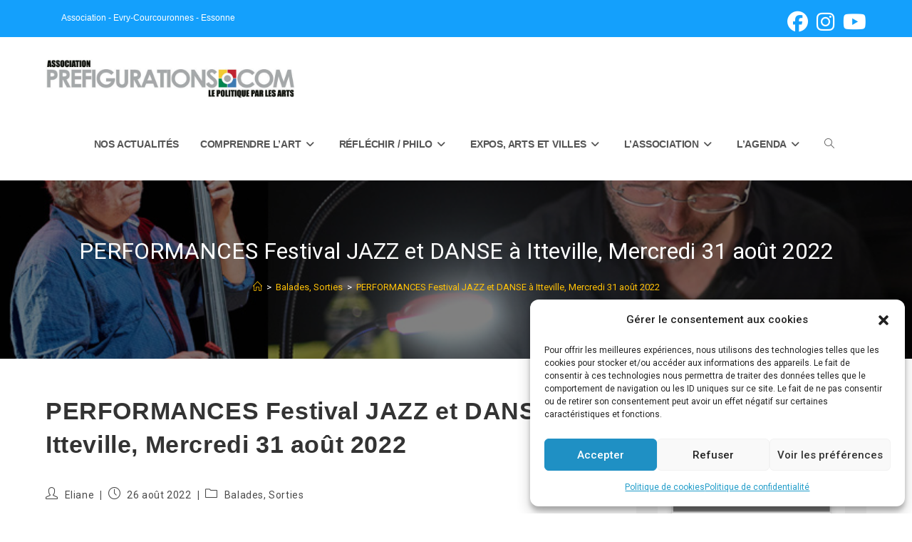

--- FILE ---
content_type: text/html; charset=UTF-8
request_url: https://prefigurations.com/sortie-performance-festival-jazz-a-itteville-mercredi-31-aout-2022/
body_size: 29481
content:
<!DOCTYPE html>
<html class="html" dir="ltr" lang="fr-FR" prefix="og: https://ogp.me/ns#">
<head>
	<meta charset="UTF-8">
	<link rel="profile" href="https://gmpg.org/xfn/11">

	<title>PERFORMANCES Festival JAZZ et DANSE à Itteville, Mercredi 31 août 2022 - Association Préfigurations</title>

		<!-- All in One SEO 4.9.3 - aioseo.com -->
	<meta name="description" content="Mercredi 31 aout 2022, de 18h à 19h, à Itteville Association de performances, Carolina pour la danse, Philippe pour la musique, Franck pour le dessin. Philippe Laccarrière avec Franck Senaud entourent Carolina OROZCO Pour le 26eme festival Au Sud Du Nord, Philippe Laccarrière invite le dessinateur Franck Senaud à prendre des croquis sur le vif" />
	<meta name="robots" content="max-image-preview:large" />
	<meta name="author" content="Eliane"/>
	<link rel="canonical" href="https://prefigurations.com/sortie-performance-festival-jazz-a-itteville-mercredi-31-aout-2022/" />
	<meta name="generator" content="All in One SEO (AIOSEO) 4.9.3" />
		<meta property="og:locale" content="fr_FR" />
		<meta property="og:site_name" content="Association Préfigurations -" />
		<meta property="og:type" content="article" />
		<meta property="og:title" content="PERFORMANCES Festival JAZZ et DANSE à Itteville, Mercredi 31 août 2022 - Association Préfigurations" />
		<meta property="og:description" content="Mercredi 31 aout 2022, de 18h à 19h, à Itteville Association de performances, Carolina pour la danse, Philippe pour la musique, Franck pour le dessin. Philippe Laccarrière avec Franck Senaud entourent Carolina OROZCO Pour le 26eme festival Au Sud Du Nord, Philippe Laccarrière invite le dessinateur Franck Senaud à prendre des croquis sur le vif" />
		<meta property="og:url" content="https://prefigurations.com/sortie-performance-festival-jazz-a-itteville-mercredi-31-aout-2022/" />
		<meta property="og:image" content="https://prefigurations.com/wp-content/uploads/2022/02/cropped-cropped-cropped-bandeau-newsletter-7-4.jpg" />
		<meta property="og:image:secure_url" content="https://prefigurations.com/wp-content/uploads/2022/02/cropped-cropped-cropped-bandeau-newsletter-7-4.jpg" />
		<meta property="og:image:width" content="900" />
		<meta property="og:image:height" content="206" />
		<meta property="article:published_time" content="2022-08-26T17:30:27+00:00" />
		<meta property="article:modified_time" content="2022-09-22T19:34:54+00:00" />
		<meta name="twitter:card" content="summary" />
		<meta name="twitter:title" content="PERFORMANCES Festival JAZZ et DANSE à Itteville, Mercredi 31 août 2022 - Association Préfigurations" />
		<meta name="twitter:description" content="Mercredi 31 aout 2022, de 18h à 19h, à Itteville Association de performances, Carolina pour la danse, Philippe pour la musique, Franck pour le dessin. Philippe Laccarrière avec Franck Senaud entourent Carolina OROZCO Pour le 26eme festival Au Sud Du Nord, Philippe Laccarrière invite le dessinateur Franck Senaud à prendre des croquis sur le vif" />
		<meta name="twitter:image" content="https://prefigurations.com/wp-content/uploads/2022/02/cropped-cropped-cropped-bandeau-newsletter-7-4.jpg" />
		<script type="application/ld+json" class="aioseo-schema">
			{"@context":"https:\/\/schema.org","@graph":[{"@type":"BlogPosting","@id":"https:\/\/prefigurations.com\/sortie-performance-festival-jazz-a-itteville-mercredi-31-aout-2022\/#blogposting","name":"PERFORMANCES Festival JAZZ et DANSE \u00e0 Itteville, Mercredi 31 ao\u00fbt 2022 - Association Pr\u00e9figurations","headline":"PERFORMANCES Festival JAZZ et DANSE \u00e0 Itteville, Mercredi 31 ao\u00fbt 2022","author":{"@id":"https:\/\/prefigurations.com\/author\/eliane-lg\/#author"},"publisher":{"@id":"https:\/\/prefigurations.com\/#organization"},"image":{"@type":"ImageObject","url":"https:\/\/prefigurations.com\/wp-content\/uploads\/2022\/07\/laccariere-Senaud.jpg","width":827,"height":448},"datePublished":"2022-08-26T19:30:27+02:00","dateModified":"2022-09-22T21:34:54+02:00","inLanguage":"fr-FR","mainEntityOfPage":{"@id":"https:\/\/prefigurations.com\/sortie-performance-festival-jazz-a-itteville-mercredi-31-aout-2022\/#webpage"},"isPartOf":{"@id":"https:\/\/prefigurations.com\/sortie-performance-festival-jazz-a-itteville-mercredi-31-aout-2022\/#webpage"},"articleSection":"Balades, Sorties, Musique et dessin, Sortie art"},{"@type":"BreadcrumbList","@id":"https:\/\/prefigurations.com\/sortie-performance-festival-jazz-a-itteville-mercredi-31-aout-2022\/#breadcrumblist","itemListElement":[{"@type":"ListItem","@id":"https:\/\/prefigurations.com#listItem","position":1,"name":"Home","item":"https:\/\/prefigurations.com","nextItem":{"@type":"ListItem","@id":"https:\/\/prefigurations.com\/category\/sorties\/#listItem","name":"Balades, Sorties"}},{"@type":"ListItem","@id":"https:\/\/prefigurations.com\/category\/sorties\/#listItem","position":2,"name":"Balades, Sorties","item":"https:\/\/prefigurations.com\/category\/sorties\/","nextItem":{"@type":"ListItem","@id":"https:\/\/prefigurations.com\/sortie-performance-festival-jazz-a-itteville-mercredi-31-aout-2022\/#listItem","name":"PERFORMANCES Festival JAZZ et DANSE \u00e0 Itteville, Mercredi 31 ao\u00fbt 2022"},"previousItem":{"@type":"ListItem","@id":"https:\/\/prefigurations.com#listItem","name":"Home"}},{"@type":"ListItem","@id":"https:\/\/prefigurations.com\/sortie-performance-festival-jazz-a-itteville-mercredi-31-aout-2022\/#listItem","position":3,"name":"PERFORMANCES Festival JAZZ et DANSE \u00e0 Itteville, Mercredi 31 ao\u00fbt 2022","previousItem":{"@type":"ListItem","@id":"https:\/\/prefigurations.com\/category\/sorties\/#listItem","name":"Balades, Sorties"}}]},{"@type":"Organization","@id":"https:\/\/prefigurations.com\/#organization","name":"Association Pr\u00e9figurations","url":"https:\/\/prefigurations.com\/","logo":{"@type":"ImageObject","url":"https:\/\/prefigurations.com\/wp-content\/uploads\/2022\/02\/cropped-cropped-cropped-bandeau-newsletter-7-4.jpg","@id":"https:\/\/prefigurations.com\/sortie-performance-festival-jazz-a-itteville-mercredi-31-aout-2022\/#organizationLogo","width":900,"height":206},"image":{"@id":"https:\/\/prefigurations.com\/sortie-performance-festival-jazz-a-itteville-mercredi-31-aout-2022\/#organizationLogo"}},{"@type":"Person","@id":"https:\/\/prefigurations.com\/author\/eliane-lg\/#author","url":"https:\/\/prefigurations.com\/author\/eliane-lg\/","name":"Eliane","image":{"@type":"ImageObject","@id":"https:\/\/prefigurations.com\/sortie-performance-festival-jazz-a-itteville-mercredi-31-aout-2022\/#authorImage","url":"https:\/\/secure.gravatar.com\/avatar\/7ad50ec64511803c0dbe507d40a3e27f5137b5cde9a8af90dfeecaa4e19cc919?s=96&d=mm&r=g","width":96,"height":96,"caption":"Eliane"}},{"@type":"WebPage","@id":"https:\/\/prefigurations.com\/sortie-performance-festival-jazz-a-itteville-mercredi-31-aout-2022\/#webpage","url":"https:\/\/prefigurations.com\/sortie-performance-festival-jazz-a-itteville-mercredi-31-aout-2022\/","name":"PERFORMANCES Festival JAZZ et DANSE \u00e0 Itteville, Mercredi 31 ao\u00fbt 2022 - Association Pr\u00e9figurations","description":"Mercredi 31 aout 2022, de 18h \u00e0 19h, \u00e0 Itteville Association de performances, Carolina pour la danse, Philippe pour la musique, Franck pour le dessin. Philippe Laccarri\u00e8re avec Franck Senaud entourent Carolina OROZCO Pour le 26eme festival Au Sud Du Nord, Philippe Laccarri\u00e8re invite le dessinateur Franck Senaud \u00e0 prendre des croquis sur le vif","inLanguage":"fr-FR","isPartOf":{"@id":"https:\/\/prefigurations.com\/#website"},"breadcrumb":{"@id":"https:\/\/prefigurations.com\/sortie-performance-festival-jazz-a-itteville-mercredi-31-aout-2022\/#breadcrumblist"},"author":{"@id":"https:\/\/prefigurations.com\/author\/eliane-lg\/#author"},"creator":{"@id":"https:\/\/prefigurations.com\/author\/eliane-lg\/#author"},"image":{"@type":"ImageObject","url":"https:\/\/prefigurations.com\/wp-content\/uploads\/2022\/07\/laccariere-Senaud.jpg","@id":"https:\/\/prefigurations.com\/sortie-performance-festival-jazz-a-itteville-mercredi-31-aout-2022\/#mainImage","width":827,"height":448},"primaryImageOfPage":{"@id":"https:\/\/prefigurations.com\/sortie-performance-festival-jazz-a-itteville-mercredi-31-aout-2022\/#mainImage"},"datePublished":"2022-08-26T19:30:27+02:00","dateModified":"2022-09-22T21:34:54+02:00"},{"@type":"WebSite","@id":"https:\/\/prefigurations.com\/#website","url":"https:\/\/prefigurations.com\/","name":"Association Pr\u00e9figurations","inLanguage":"fr-FR","publisher":{"@id":"https:\/\/prefigurations.com\/#organization"}}]}
		</script>
		<!-- All in One SEO -->

<meta property="og:type" content="article" />
<meta property="og:title" content="PERFORMANCES Festival JAZZ et DANSE à Itteville, Mercredi 31 août 2022" />
<meta property="og:description" content="Mercredi 31 aout 2022, de 18h à 19h, à Itteville Association de performances, Carolina pour la danse, Philippe pour la musique, Franck pour le dessin. Philippe Laccarrière avec Franck Senaud entourent Carolina OROZCO Pour le 26eme festival Au Sud Du…" />
<meta property="og:image" content="https://prefigurations.com/wp-content/uploads/2022/07/laccariere-Senaud.jpg" />
<meta property="og:image:width" content="827" />
<meta property="og:image:height" content="448" />
<meta property="og:url" content="https://prefigurations.com/sortie-performance-festival-jazz-a-itteville-mercredi-31-aout-2022/" />
<meta property="og:site_name" content="Association Préfigurations" />
<meta property="article:published_time" content="2022-08-26T19:30:27+02:00" />
<meta property="article:modified_time" content="2022-09-22T21:34:54+02:00" />
<meta property="og:updated_time" content="2022-09-22T21:34:54+02:00" />
<meta property="article:tag" content="Musique et dessin" />
<meta property="article:tag" content="Sortie art" />
<meta property="article:section" content="Balades, Sorties" />
<meta name="twitter:card" content="summary_large_image" />
<meta name="twitter:title" content="PERFORMANCES Festival JAZZ et DANSE à Itteville, Mercredi 31 août 2022" />
<meta name="twitter:description" content="Mercredi 31 aout 2022, de 18h à 19h, à Itteville Association de performances, Carolina pour la danse, Philippe pour la musique, Franck pour le dessin. Philippe Laccarrière avec Franck Senaud entourent Carolina OROZCO Pour le 26eme festival Au Sud Du…" />
<meta name="twitter:image" content="https://prefigurations.com/wp-content/uploads/2022/07/laccariere-Senaud.jpg" />
<meta name="twitter:site" content="@" />
<meta name="twitter:creator" content="@" />
<meta name="viewport" content="width=device-width, initial-scale=1"><link rel='dns-prefetch' href='//fonts.googleapis.com' />
<link rel='dns-prefetch' href='//www.googletagmanager.com' />
<link rel="alternate" type="application/rss+xml" title="Association Préfigurations &raquo; Flux" href="https://prefigurations.com/feed/" />
<link rel="alternate" type="application/rss+xml" title="Association Préfigurations &raquo; Flux des commentaires" href="https://prefigurations.com/comments/feed/" />
<link rel="alternate" type="text/calendar" title="Association Préfigurations &raquo; Flux iCal" href="https://prefigurations.com/events/?ical=1" />
<link rel="alternate" title="oEmbed (JSON)" type="application/json+oembed" href="https://prefigurations.com/wp-json/oembed/1.0/embed?url=https%3A%2F%2Fprefigurations.com%2Fsortie-performance-festival-jazz-a-itteville-mercredi-31-aout-2022%2F" />
<link rel="alternate" title="oEmbed (XML)" type="text/xml+oembed" href="https://prefigurations.com/wp-json/oembed/1.0/embed?url=https%3A%2F%2Fprefigurations.com%2Fsortie-performance-festival-jazz-a-itteville-mercredi-31-aout-2022%2F&#038;format=xml" />
<style id='wp-img-auto-sizes-contain-inline-css'>
img:is([sizes=auto i],[sizes^="auto," i]){contain-intrinsic-size:3000px 1500px}
/*# sourceURL=wp-img-auto-sizes-contain-inline-css */
</style>
<link rel='stylesheet' id='validate-engine-css-css' href='https://prefigurations.com/wp-content/plugins/wysija-newsletters/css/validationEngine.jquery.css?ver=2.22' media='all' />
<link rel='stylesheet' id='ops-swiper-css' href='https://prefigurations.com/wp-content/plugins/ocean-posts-slider/assets/vendors/swiper/swiper-bundle.min.css?ver=78005e' media='all' />
<link rel='stylesheet' id='ops-styles-css' href='https://prefigurations.com/wp-content/plugins/ocean-posts-slider/assets/css/style.min.css?ver=78005e' media='all' />
<link rel='stylesheet' id='dashicons-css' href='https://prefigurations.com/wp-includes/css/dashicons.min.css?ver=78005e' media='all' />
<style id='wp-emoji-styles-inline-css'>

	img.wp-smiley, img.emoji {
		display: inline !important;
		border: none !important;
		box-shadow: none !important;
		height: 1em !important;
		width: 1em !important;
		margin: 0 0.07em !important;
		vertical-align: -0.1em !important;
		background: none !important;
		padding: 0 !important;
	}
/*# sourceURL=wp-emoji-styles-inline-css */
</style>
<link rel='stylesheet' id='wp-block-library-css' href='https://prefigurations.com/wp-includes/css/dist/block-library/style.min.css?ver=78005e' media='all' />
<style id='wp-block-library-theme-inline-css'>
.wp-block-audio :where(figcaption){color:#555;font-size:13px;text-align:center}.is-dark-theme .wp-block-audio :where(figcaption){color:#ffffffa6}.wp-block-audio{margin:0 0 1em}.wp-block-code{border:1px solid #ccc;border-radius:4px;font-family:Menlo,Consolas,monaco,monospace;padding:.8em 1em}.wp-block-embed :where(figcaption){color:#555;font-size:13px;text-align:center}.is-dark-theme .wp-block-embed :where(figcaption){color:#ffffffa6}.wp-block-embed{margin:0 0 1em}.blocks-gallery-caption{color:#555;font-size:13px;text-align:center}.is-dark-theme .blocks-gallery-caption{color:#ffffffa6}:root :where(.wp-block-image figcaption){color:#555;font-size:13px;text-align:center}.is-dark-theme :root :where(.wp-block-image figcaption){color:#ffffffa6}.wp-block-image{margin:0 0 1em}.wp-block-pullquote{border-bottom:4px solid;border-top:4px solid;color:currentColor;margin-bottom:1.75em}.wp-block-pullquote :where(cite),.wp-block-pullquote :where(footer),.wp-block-pullquote__citation{color:currentColor;font-size:.8125em;font-style:normal;text-transform:uppercase}.wp-block-quote{border-left:.25em solid;margin:0 0 1.75em;padding-left:1em}.wp-block-quote cite,.wp-block-quote footer{color:currentColor;font-size:.8125em;font-style:normal;position:relative}.wp-block-quote:where(.has-text-align-right){border-left:none;border-right:.25em solid;padding-left:0;padding-right:1em}.wp-block-quote:where(.has-text-align-center){border:none;padding-left:0}.wp-block-quote.is-large,.wp-block-quote.is-style-large,.wp-block-quote:where(.is-style-plain){border:none}.wp-block-search .wp-block-search__label{font-weight:700}.wp-block-search__button{border:1px solid #ccc;padding:.375em .625em}:where(.wp-block-group.has-background){padding:1.25em 2.375em}.wp-block-separator.has-css-opacity{opacity:.4}.wp-block-separator{border:none;border-bottom:2px solid;margin-left:auto;margin-right:auto}.wp-block-separator.has-alpha-channel-opacity{opacity:1}.wp-block-separator:not(.is-style-wide):not(.is-style-dots){width:100px}.wp-block-separator.has-background:not(.is-style-dots){border-bottom:none;height:1px}.wp-block-separator.has-background:not(.is-style-wide):not(.is-style-dots){height:2px}.wp-block-table{margin:0 0 1em}.wp-block-table td,.wp-block-table th{word-break:normal}.wp-block-table :where(figcaption){color:#555;font-size:13px;text-align:center}.is-dark-theme .wp-block-table :where(figcaption){color:#ffffffa6}.wp-block-video :where(figcaption){color:#555;font-size:13px;text-align:center}.is-dark-theme .wp-block-video :where(figcaption){color:#ffffffa6}.wp-block-video{margin:0 0 1em}:root :where(.wp-block-template-part.has-background){margin-bottom:0;margin-top:0;padding:1.25em 2.375em}
/*# sourceURL=/wp-includes/css/dist/block-library/theme.min.css */
</style>
<style id='classic-theme-styles-inline-css'>
/*! This file is auto-generated */
.wp-block-button__link{color:#fff;background-color:#32373c;border-radius:9999px;box-shadow:none;text-decoration:none;padding:calc(.667em + 2px) calc(1.333em + 2px);font-size:1.125em}.wp-block-file__button{background:#32373c;color:#fff;text-decoration:none}
/*# sourceURL=/wp-includes/css/classic-themes.min.css */
</style>
<link rel='stylesheet' id='aioseo/css/src/vue/standalone/blocks/table-of-contents/global.scss-css' href='https://prefigurations.com/wp-content/plugins/all-in-one-seo-pack/dist/Lite/assets/css/table-of-contents/global.e90f6d47.css?ver=4.9.3' media='all' />
<style id='global-styles-inline-css'>
:root{--wp--preset--aspect-ratio--square: 1;--wp--preset--aspect-ratio--4-3: 4/3;--wp--preset--aspect-ratio--3-4: 3/4;--wp--preset--aspect-ratio--3-2: 3/2;--wp--preset--aspect-ratio--2-3: 2/3;--wp--preset--aspect-ratio--16-9: 16/9;--wp--preset--aspect-ratio--9-16: 9/16;--wp--preset--color--black: #000000;--wp--preset--color--cyan-bluish-gray: #abb8c3;--wp--preset--color--white: #ffffff;--wp--preset--color--pale-pink: #f78da7;--wp--preset--color--vivid-red: #cf2e2e;--wp--preset--color--luminous-vivid-orange: #ff6900;--wp--preset--color--luminous-vivid-amber: #fcb900;--wp--preset--color--light-green-cyan: #7bdcb5;--wp--preset--color--vivid-green-cyan: #00d084;--wp--preset--color--pale-cyan-blue: #8ed1fc;--wp--preset--color--vivid-cyan-blue: #0693e3;--wp--preset--color--vivid-purple: #9b51e0;--wp--preset--gradient--vivid-cyan-blue-to-vivid-purple: linear-gradient(135deg,rgb(6,147,227) 0%,rgb(155,81,224) 100%);--wp--preset--gradient--light-green-cyan-to-vivid-green-cyan: linear-gradient(135deg,rgb(122,220,180) 0%,rgb(0,208,130) 100%);--wp--preset--gradient--luminous-vivid-amber-to-luminous-vivid-orange: linear-gradient(135deg,rgb(252,185,0) 0%,rgb(255,105,0) 100%);--wp--preset--gradient--luminous-vivid-orange-to-vivid-red: linear-gradient(135deg,rgb(255,105,0) 0%,rgb(207,46,46) 100%);--wp--preset--gradient--very-light-gray-to-cyan-bluish-gray: linear-gradient(135deg,rgb(238,238,238) 0%,rgb(169,184,195) 100%);--wp--preset--gradient--cool-to-warm-spectrum: linear-gradient(135deg,rgb(74,234,220) 0%,rgb(151,120,209) 20%,rgb(207,42,186) 40%,rgb(238,44,130) 60%,rgb(251,105,98) 80%,rgb(254,248,76) 100%);--wp--preset--gradient--blush-light-purple: linear-gradient(135deg,rgb(255,206,236) 0%,rgb(152,150,240) 100%);--wp--preset--gradient--blush-bordeaux: linear-gradient(135deg,rgb(254,205,165) 0%,rgb(254,45,45) 50%,rgb(107,0,62) 100%);--wp--preset--gradient--luminous-dusk: linear-gradient(135deg,rgb(255,203,112) 0%,rgb(199,81,192) 50%,rgb(65,88,208) 100%);--wp--preset--gradient--pale-ocean: linear-gradient(135deg,rgb(255,245,203) 0%,rgb(182,227,212) 50%,rgb(51,167,181) 100%);--wp--preset--gradient--electric-grass: linear-gradient(135deg,rgb(202,248,128) 0%,rgb(113,206,126) 100%);--wp--preset--gradient--midnight: linear-gradient(135deg,rgb(2,3,129) 0%,rgb(40,116,252) 100%);--wp--preset--font-size--small: 13px;--wp--preset--font-size--medium: 20px;--wp--preset--font-size--large: 36px;--wp--preset--font-size--x-large: 42px;--wp--preset--spacing--20: 0.44rem;--wp--preset--spacing--30: 0.67rem;--wp--preset--spacing--40: 1rem;--wp--preset--spacing--50: 1.5rem;--wp--preset--spacing--60: 2.25rem;--wp--preset--spacing--70: 3.38rem;--wp--preset--spacing--80: 5.06rem;--wp--preset--shadow--natural: 6px 6px 9px rgba(0, 0, 0, 0.2);--wp--preset--shadow--deep: 12px 12px 50px rgba(0, 0, 0, 0.4);--wp--preset--shadow--sharp: 6px 6px 0px rgba(0, 0, 0, 0.2);--wp--preset--shadow--outlined: 6px 6px 0px -3px rgb(255, 255, 255), 6px 6px rgb(0, 0, 0);--wp--preset--shadow--crisp: 6px 6px 0px rgb(0, 0, 0);}:where(.is-layout-flex){gap: 0.5em;}:where(.is-layout-grid){gap: 0.5em;}body .is-layout-flex{display: flex;}.is-layout-flex{flex-wrap: wrap;align-items: center;}.is-layout-flex > :is(*, div){margin: 0;}body .is-layout-grid{display: grid;}.is-layout-grid > :is(*, div){margin: 0;}:where(.wp-block-columns.is-layout-flex){gap: 2em;}:where(.wp-block-columns.is-layout-grid){gap: 2em;}:where(.wp-block-post-template.is-layout-flex){gap: 1.25em;}:where(.wp-block-post-template.is-layout-grid){gap: 1.25em;}.has-black-color{color: var(--wp--preset--color--black) !important;}.has-cyan-bluish-gray-color{color: var(--wp--preset--color--cyan-bluish-gray) !important;}.has-white-color{color: var(--wp--preset--color--white) !important;}.has-pale-pink-color{color: var(--wp--preset--color--pale-pink) !important;}.has-vivid-red-color{color: var(--wp--preset--color--vivid-red) !important;}.has-luminous-vivid-orange-color{color: var(--wp--preset--color--luminous-vivid-orange) !important;}.has-luminous-vivid-amber-color{color: var(--wp--preset--color--luminous-vivid-amber) !important;}.has-light-green-cyan-color{color: var(--wp--preset--color--light-green-cyan) !important;}.has-vivid-green-cyan-color{color: var(--wp--preset--color--vivid-green-cyan) !important;}.has-pale-cyan-blue-color{color: var(--wp--preset--color--pale-cyan-blue) !important;}.has-vivid-cyan-blue-color{color: var(--wp--preset--color--vivid-cyan-blue) !important;}.has-vivid-purple-color{color: var(--wp--preset--color--vivid-purple) !important;}.has-black-background-color{background-color: var(--wp--preset--color--black) !important;}.has-cyan-bluish-gray-background-color{background-color: var(--wp--preset--color--cyan-bluish-gray) !important;}.has-white-background-color{background-color: var(--wp--preset--color--white) !important;}.has-pale-pink-background-color{background-color: var(--wp--preset--color--pale-pink) !important;}.has-vivid-red-background-color{background-color: var(--wp--preset--color--vivid-red) !important;}.has-luminous-vivid-orange-background-color{background-color: var(--wp--preset--color--luminous-vivid-orange) !important;}.has-luminous-vivid-amber-background-color{background-color: var(--wp--preset--color--luminous-vivid-amber) !important;}.has-light-green-cyan-background-color{background-color: var(--wp--preset--color--light-green-cyan) !important;}.has-vivid-green-cyan-background-color{background-color: var(--wp--preset--color--vivid-green-cyan) !important;}.has-pale-cyan-blue-background-color{background-color: var(--wp--preset--color--pale-cyan-blue) !important;}.has-vivid-cyan-blue-background-color{background-color: var(--wp--preset--color--vivid-cyan-blue) !important;}.has-vivid-purple-background-color{background-color: var(--wp--preset--color--vivid-purple) !important;}.has-black-border-color{border-color: var(--wp--preset--color--black) !important;}.has-cyan-bluish-gray-border-color{border-color: var(--wp--preset--color--cyan-bluish-gray) !important;}.has-white-border-color{border-color: var(--wp--preset--color--white) !important;}.has-pale-pink-border-color{border-color: var(--wp--preset--color--pale-pink) !important;}.has-vivid-red-border-color{border-color: var(--wp--preset--color--vivid-red) !important;}.has-luminous-vivid-orange-border-color{border-color: var(--wp--preset--color--luminous-vivid-orange) !important;}.has-luminous-vivid-amber-border-color{border-color: var(--wp--preset--color--luminous-vivid-amber) !important;}.has-light-green-cyan-border-color{border-color: var(--wp--preset--color--light-green-cyan) !important;}.has-vivid-green-cyan-border-color{border-color: var(--wp--preset--color--vivid-green-cyan) !important;}.has-pale-cyan-blue-border-color{border-color: var(--wp--preset--color--pale-cyan-blue) !important;}.has-vivid-cyan-blue-border-color{border-color: var(--wp--preset--color--vivid-cyan-blue) !important;}.has-vivid-purple-border-color{border-color: var(--wp--preset--color--vivid-purple) !important;}.has-vivid-cyan-blue-to-vivid-purple-gradient-background{background: var(--wp--preset--gradient--vivid-cyan-blue-to-vivid-purple) !important;}.has-light-green-cyan-to-vivid-green-cyan-gradient-background{background: var(--wp--preset--gradient--light-green-cyan-to-vivid-green-cyan) !important;}.has-luminous-vivid-amber-to-luminous-vivid-orange-gradient-background{background: var(--wp--preset--gradient--luminous-vivid-amber-to-luminous-vivid-orange) !important;}.has-luminous-vivid-orange-to-vivid-red-gradient-background{background: var(--wp--preset--gradient--luminous-vivid-orange-to-vivid-red) !important;}.has-very-light-gray-to-cyan-bluish-gray-gradient-background{background: var(--wp--preset--gradient--very-light-gray-to-cyan-bluish-gray) !important;}.has-cool-to-warm-spectrum-gradient-background{background: var(--wp--preset--gradient--cool-to-warm-spectrum) !important;}.has-blush-light-purple-gradient-background{background: var(--wp--preset--gradient--blush-light-purple) !important;}.has-blush-bordeaux-gradient-background{background: var(--wp--preset--gradient--blush-bordeaux) !important;}.has-luminous-dusk-gradient-background{background: var(--wp--preset--gradient--luminous-dusk) !important;}.has-pale-ocean-gradient-background{background: var(--wp--preset--gradient--pale-ocean) !important;}.has-electric-grass-gradient-background{background: var(--wp--preset--gradient--electric-grass) !important;}.has-midnight-gradient-background{background: var(--wp--preset--gradient--midnight) !important;}.has-small-font-size{font-size: var(--wp--preset--font-size--small) !important;}.has-medium-font-size{font-size: var(--wp--preset--font-size--medium) !important;}.has-large-font-size{font-size: var(--wp--preset--font-size--large) !important;}.has-x-large-font-size{font-size: var(--wp--preset--font-size--x-large) !important;}
:where(.wp-block-post-template.is-layout-flex){gap: 1.25em;}:where(.wp-block-post-template.is-layout-grid){gap: 1.25em;}
:where(.wp-block-term-template.is-layout-flex){gap: 1.25em;}:where(.wp-block-term-template.is-layout-grid){gap: 1.25em;}
:where(.wp-block-columns.is-layout-flex){gap: 2em;}:where(.wp-block-columns.is-layout-grid){gap: 2em;}
:root :where(.wp-block-pullquote){font-size: 1.5em;line-height: 1.6;}
/*# sourceURL=global-styles-inline-css */
</style>
<link rel='stylesheet' id='contact-form-7-css' href='https://prefigurations.com/wp-content/plugins/contact-form-7/includes/css/styles.css?ver=6.1.4' media='all' />
<style id='contact-form-7-inline-css'>
.wpcf7 .wpcf7-recaptcha iframe {margin-bottom: 0;}.wpcf7 .wpcf7-recaptcha[data-align="center"] > div {margin: 0 auto;}.wpcf7 .wpcf7-recaptcha[data-align="right"] > div {margin: 0 0 0 auto;}
/*# sourceURL=contact-form-7-inline-css */
</style>
<link rel='stylesheet' id='owp-preloader-css' href='https://prefigurations.com/wp-content/plugins/ocean-extra/includes/preloader/assets/css/preloader.min.css?ver=2.5.2' media='all' />
<link rel='stylesheet' id='owp-preloader-icon-css' href='https://prefigurations.com/wp-content/plugins/ocean-extra/includes/preloader/assets/css/styles/roller.css?ver=2.5.2' media='all' />
<link rel='stylesheet' id='tribe-events-v2-single-skeleton-css' href='https://prefigurations.com/wp-content/plugins/the-events-calendar/build/css/tribe-events-single-skeleton.css?ver=6.15.14' media='all' />
<link rel='stylesheet' id='tribe-events-v2-single-skeleton-full-css' href='https://prefigurations.com/wp-content/plugins/the-events-calendar/build/css/tribe-events-single-full.css?ver=6.15.14' media='all' />
<link rel='stylesheet' id='tec-events-elementor-widgets-base-styles-css' href='https://prefigurations.com/wp-content/plugins/the-events-calendar/build/css/integrations/plugins/elementor/widgets/widget-base.css?ver=6.15.14' media='all' />
<link rel='stylesheet' id='cmplz-general-css' href='https://prefigurations.com/wp-content/plugins/complianz-gdpr/assets/css/cookieblocker.min.css?ver=1765970312' media='all' />
<link rel='stylesheet' id='font-awesome-css' href='https://prefigurations.com/wp-content/themes/oceanwp/assets/fonts/fontawesome/css/all.min.css?ver=6.7.2' media='all' />
<link rel='stylesheet' id='simple-line-icons-css' href='https://prefigurations.com/wp-content/themes/oceanwp/assets/css/third/simple-line-icons.min.css?ver=2.4.0' media='all' />
<link rel='stylesheet' id='oceanwp-style-css' href='https://prefigurations.com/wp-content/themes/oceanwp/assets/css/style.min.css?ver=4.1.4' media='all' />
<style id='oceanwp-style-inline-css'>
div.wpforms-container-full .wpforms-form input[type=submit]:hover,
			div.wpforms-container-full .wpforms-form input[type=submit]:focus,
			div.wpforms-container-full .wpforms-form input[type=submit]:active,
			div.wpforms-container-full .wpforms-form button[type=submit]:hover,
			div.wpforms-container-full .wpforms-form button[type=submit]:focus,
			div.wpforms-container-full .wpforms-form button[type=submit]:active,
			div.wpforms-container-full .wpforms-form .wpforms-page-button:hover,
			div.wpforms-container-full .wpforms-form .wpforms-page-button:active,
			div.wpforms-container-full .wpforms-form .wpforms-page-button:focus {
				border: none;
			}
/*# sourceURL=oceanwp-style-inline-css */
</style>
<link rel='stylesheet' id='oceanwp-hamburgers-css' href='https://prefigurations.com/wp-content/themes/oceanwp/assets/css/third/hamburgers/hamburgers.min.css?ver=4.1.4' media='all' />
<link rel='stylesheet' id='oceanwp-3dx-css' href='https://prefigurations.com/wp-content/themes/oceanwp/assets/css/third/hamburgers/types/3dx.css?ver=4.1.4' media='all' />
<link rel='stylesheet' id='oceanwp-google-font-roboto-css' href='//fonts.googleapis.com/css?family=Roboto%3A100%2C200%2C300%2C400%2C500%2C600%2C700%2C800%2C900%2C100i%2C200i%2C300i%2C400i%2C500i%2C600i%2C700i%2C800i%2C900i&#038;subset=latin&#038;display=swap&#038;ver=78005e' media='all' />
<link rel='stylesheet' id='oe-widgets-style-css' href='https://prefigurations.com/wp-content/plugins/ocean-extra/assets/css/widgets.css?ver=78005e' media='all' />
<link rel='stylesheet' id='ops-product-share-style-css' href='https://prefigurations.com/wp-content/plugins/ocean-product-sharing/assets/css/style.min.css?ver=78005e' media='all' />
<link rel='stylesheet' id='oss-social-share-style-css' href='https://prefigurations.com/wp-content/plugins/ocean-social-sharing/assets/css/style.min.css?ver=78005e' media='all' />
<link rel='stylesheet' id='ofc-style-css' href='https://prefigurations.com/wp-content/plugins/ocean-footer-callout/assets/css/style.min.css?ver=78005e' media='all' />
<link rel='stylesheet' id='op-photoswipe-css' href='https://prefigurations.com/wp-content/plugins/ocean-portfolio/assets/vendors/PhotoSwipe/photoswipe.css?ver=78005e' media='all' />
<link rel='stylesheet' id='op-photoswipe-default-skin-css' href='https://prefigurations.com/wp-content/plugins/ocean-portfolio/assets/vendors/PhotoSwipe/default-skin/default-skin.css?ver=78005e' media='all' />
<link rel='stylesheet' id='op-style-css' href='https://prefigurations.com/wp-content/plugins/ocean-portfolio/assets/css/style.min.css?ver=78005e' media='all' />
<link rel='stylesheet' id='ow-perfect-scrollbar-css' href='https://prefigurations.com/wp-content/themes/oceanwp/assets/css/third/perfect-scrollbar.css?ver=1.5.0' media='all' />
<link rel='stylesheet' id='osp-side-panel-style-css' href='https://prefigurations.com/wp-content/plugins/ocean-side-panel/assets/css/style.min.css?ver=78005e' media='all' />
<link rel='stylesheet' id='osh-styles-css' href='https://prefigurations.com/wp-content/plugins/ocean-sticky-header/assets/css/style.min.css?ver=78005e' media='all' />
<script async src="https://prefigurations.com/wp-content/plugins/burst-statistics/assets/js/timeme/timeme.min.js?ver=1769293642" id="burst-timeme-js"></script>
<script src="https://prefigurations.com/wp-includes/js/jquery/jquery.min.js?ver=3.7.1" id="jquery-core-js"></script>
<script src="https://prefigurations.com/wp-includes/js/jquery/jquery-migrate.min.js?ver=3.4.1" id="jquery-migrate-js"></script>
<script id="owp-preloader-js-extra">
var owpPreloader = {"nonce":"601306411b"};
//# sourceURL=owp-preloader-js-extra
</script>
<script src="https://prefigurations.com/wp-content/plugins/ocean-extra/includes/preloader/assets/js/preloader.min.js?ver=2.5.2" id="owp-preloader-js"></script>
<link rel="https://api.w.org/" href="https://prefigurations.com/wp-json/" /><link rel="alternate" title="JSON" type="application/json" href="https://prefigurations.com/wp-json/wp/v2/posts/18723" /><link rel="EditURI" type="application/rsd+xml" title="RSD" href="https://prefigurations.com/xmlrpc.php?rsd" />

<link rel='shortlink' href='https://prefigurations.com/?p=18723' />
<meta name="generator" content="Site Kit by Google 1.170.0" /><meta name="tec-api-version" content="v1"><meta name="tec-api-origin" content="https://prefigurations.com"><link rel="alternate" href="https://prefigurations.com/wp-json/tribe/events/v1/" />			<style>.cmplz-hidden {
					display: none !important;
				}</style>
<!-- Balises Meta Google AdSense ajoutées par Site Kit -->
<meta name="google-adsense-platform-account" content="ca-host-pub-2644536267352236">
<meta name="google-adsense-platform-domain" content="sitekit.withgoogle.com">
<!-- Fin des balises Meta End Google AdSense ajoutées par Site Kit -->
<meta name="generator" content="Elementor 3.34.3; features: additional_custom_breakpoints; settings: css_print_method-external, google_font-enabled, font_display-auto">
			<style>
				.e-con.e-parent:nth-of-type(n+4):not(.e-lazyloaded):not(.e-no-lazyload),
				.e-con.e-parent:nth-of-type(n+4):not(.e-lazyloaded):not(.e-no-lazyload) * {
					background-image: none !important;
				}
				@media screen and (max-height: 1024px) {
					.e-con.e-parent:nth-of-type(n+3):not(.e-lazyloaded):not(.e-no-lazyload),
					.e-con.e-parent:nth-of-type(n+3):not(.e-lazyloaded):not(.e-no-lazyload) * {
						background-image: none !important;
					}
				}
				@media screen and (max-height: 640px) {
					.e-con.e-parent:nth-of-type(n+2):not(.e-lazyloaded):not(.e-no-lazyload),
					.e-con.e-parent:nth-of-type(n+2):not(.e-lazyloaded):not(.e-no-lazyload) * {
						background-image: none !important;
					}
				}
			</style>
			<link rel="icon" href="https://prefigurations.com/wp-content/uploads/2022/02/cropped-2-32x32.png" sizes="32x32" />
<link rel="icon" href="https://prefigurations.com/wp-content/uploads/2022/02/cropped-2-192x192.png" sizes="192x192" />
<link rel="apple-touch-icon" href="https://prefigurations.com/wp-content/uploads/2022/02/cropped-2-180x180.png" />
<meta name="msapplication-TileImage" content="https://prefigurations.com/wp-content/uploads/2022/02/cropped-2-270x270.png" />
		<style id="wp-custom-css">
			.wp-block-latest-posts.is-grid{margin:auto;width:80%;column-count:3;padding-bottom:6em!important;padding-top:6em!important;align-content}.wp-block-latest-posts.is-grid li{width:30%;margin:auto;padding:15px}.wp-block-latest-posts__featured-image{overflow:hidden}		</style>
		<!-- OceanWP CSS -->
<style type="text/css">
/* Colors */a:hover,a.light:hover,.theme-heading .text::before,.theme-heading .text::after,#top-bar-content >a:hover,#top-bar-social li.oceanwp-email a:hover,#site-navigation-wrap .dropdown-menu >li >a:hover,#site-header.medium-header #medium-searchform button:hover,.oceanwp-mobile-menu-icon a:hover,.blog-entry.post .blog-entry-header .entry-title a:hover,.blog-entry.post .blog-entry-readmore a:hover,.blog-entry.thumbnail-entry .blog-entry-category a,ul.meta li a:hover,.dropcap,.single nav.post-navigation .nav-links .title,body .related-post-title a:hover,body #wp-calendar caption,body .contact-info-widget.default i,body .contact-info-widget.big-icons i,body .custom-links-widget .oceanwp-custom-links li a:hover,body .custom-links-widget .oceanwp-custom-links li a:hover:before,body .posts-thumbnails-widget li a:hover,body .social-widget li.oceanwp-email a:hover,.comment-author .comment-meta .comment-reply-link,#respond #cancel-comment-reply-link:hover,#footer-widgets .footer-box a:hover,#footer-bottom a:hover,#footer-bottom #footer-bottom-menu a:hover,.sidr a:hover,.sidr-class-dropdown-toggle:hover,.sidr-class-menu-item-has-children.active >a,.sidr-class-menu-item-has-children.active >a >.sidr-class-dropdown-toggle,input[type=checkbox]:checked:before,.oceanwp-post-list.one .oceanwp-post-category:hover,.oceanwp-post-list.one .oceanwp-post-category:hover a,.oceanwp-post-list.two .slick-arrow:hover,.oceanwp-post-list.two article:hover .oceanwp-post-category,.oceanwp-post-list.two article:hover .oceanwp-post-category a{color:#a6aaab}.single nav.post-navigation .nav-links .title .owp-icon use,.blog-entry.post .blog-entry-readmore a:hover .owp-icon use,body .contact-info-widget.default .owp-icon use,body .contact-info-widget.big-icons .owp-icon use{stroke:#a6aaab}input[type="button"],input[type="reset"],input[type="submit"],button[type="submit"],.button,#site-navigation-wrap .dropdown-menu >li.btn >a >span,.thumbnail:hover i,.thumbnail:hover .link-post-svg-icon,.post-quote-content,.omw-modal .omw-close-modal,body .contact-info-widget.big-icons li:hover i,body .contact-info-widget.big-icons li:hover .owp-icon,body div.wpforms-container-full .wpforms-form input[type=submit],body div.wpforms-container-full .wpforms-form button[type=submit],body div.wpforms-container-full .wpforms-form .wpforms-page-button,.woocommerce-cart .wp-element-button,.woocommerce-checkout .wp-element-button,.wp-block-button__link,.oceanwp-post-list.one .readmore:hover,.oceanwp-post-list.one .oceanwp-post-category,.oceanwp-post-list.two .oceanwp-post-category,.oceanwp-post-list.two article:hover .slide-overlay-wrap{background-color:#a6aaab}.widget-title{border-color:#a6aaab}blockquote{border-color:#a6aaab}.wp-block-quote{border-color:#a6aaab}#searchform-dropdown{border-color:#a6aaab}.dropdown-menu .sub-menu{border-color:#a6aaab}.blog-entry.large-entry .blog-entry-readmore a:hover{border-color:#a6aaab}.oceanwp-newsletter-form-wrap input[type="email"]:focus{border-color:#a6aaab}.social-widget li.oceanwp-email a:hover{border-color:#a6aaab}#respond #cancel-comment-reply-link:hover{border-color:#a6aaab}body .contact-info-widget.big-icons li:hover i{border-color:#a6aaab}body .contact-info-widget.big-icons li:hover .owp-icon{border-color:#a6aaab}#footer-widgets .oceanwp-newsletter-form-wrap input[type="email"]:focus{border-color:#a6aaab}.oceanwp-post-list.one .readmore:hover{border-color:#a6aaab}input[type="button"]:hover,input[type="reset"]:hover,input[type="submit"]:hover,button[type="submit"]:hover,input[type="button"]:focus,input[type="reset"]:focus,input[type="submit"]:focus,button[type="submit"]:focus,.button:hover,.button:focus,#site-navigation-wrap .dropdown-menu >li.btn >a:hover >span,.post-quote-author,.omw-modal .omw-close-modal:hover,body div.wpforms-container-full .wpforms-form input[type=submit]:hover,body div.wpforms-container-full .wpforms-form button[type=submit]:hover,body div.wpforms-container-full .wpforms-form .wpforms-page-button:hover,.woocommerce-cart .wp-element-button:hover,.woocommerce-checkout .wp-element-button:hover,.wp-block-button__link:hover{background-color:#008cbf}table th,table td,hr,.content-area,body.content-left-sidebar #content-wrap .content-area,.content-left-sidebar .content-area,#top-bar-wrap,#site-header,#site-header.top-header #search-toggle,.dropdown-menu ul li,.centered-minimal-page-header,.blog-entry.post,.blog-entry.grid-entry .blog-entry-inner,.blog-entry.thumbnail-entry .blog-entry-bottom,.single-post .entry-title,.single .entry-share-wrap .entry-share,.single .entry-share,.single .entry-share ul li a,.single nav.post-navigation,.single nav.post-navigation .nav-links .nav-previous,#author-bio,#author-bio .author-bio-avatar,#author-bio .author-bio-social li a,#related-posts,#comments,.comment-body,#respond #cancel-comment-reply-link,#blog-entries .type-page,.page-numbers a,.page-numbers span:not(.elementor-screen-only),.page-links span,body #wp-calendar caption,body #wp-calendar th,body #wp-calendar tbody,body .contact-info-widget.default i,body .contact-info-widget.big-icons i,body .contact-info-widget.big-icons .owp-icon,body .contact-info-widget.default .owp-icon,body .posts-thumbnails-widget li,body .tagcloud a{border-color:rgba(21,36,33,0)}a{color:#2596be}a .owp-icon use{stroke:#2596be}a:hover{color:#008cbf}a:hover .owp-icon use{stroke:#008cbf}body .theme-button,body input[type="submit"],body button[type="submit"],body button,body .button,body div.wpforms-container-full .wpforms-form input[type=submit],body div.wpforms-container-full .wpforms-form button[type=submit],body div.wpforms-container-full .wpforms-form .wpforms-page-button,.woocommerce-cart .wp-element-button,.woocommerce-checkout .wp-element-button,.wp-block-button__link{background-color:#efc733}body .theme-button:hover,body input[type="submit"]:hover,body button[type="submit"]:hover,body button:hover,body .button:hover,body div.wpforms-container-full .wpforms-form input[type=submit]:hover,body div.wpforms-container-full .wpforms-form input[type=submit]:active,body div.wpforms-container-full .wpforms-form button[type=submit]:hover,body div.wpforms-container-full .wpforms-form button[type=submit]:active,body div.wpforms-container-full .wpforms-form .wpforms-page-button:hover,body div.wpforms-container-full .wpforms-form .wpforms-page-button:active,.woocommerce-cart .wp-element-button:hover,.woocommerce-checkout .wp-element-button:hover,.wp-block-button__link:hover{background-color:#efbb00}body .theme-button,body input[type="submit"],body button[type="submit"],body button,body .button,body div.wpforms-container-full .wpforms-form input[type=submit],body div.wpforms-container-full .wpforms-form button[type=submit],body div.wpforms-container-full .wpforms-form .wpforms-page-button,.woocommerce-cart .wp-element-button,.woocommerce-checkout .wp-element-button,.wp-block-button__link{border-color:#ffffff}body .theme-button:hover,body input[type="submit"]:hover,body button[type="submit"]:hover,body button:hover,body .button:hover,body div.wpforms-container-full .wpforms-form input[type=submit]:hover,body div.wpforms-container-full .wpforms-form input[type=submit]:active,body div.wpforms-container-full .wpforms-form button[type=submit]:hover,body div.wpforms-container-full .wpforms-form button[type=submit]:active,body div.wpforms-container-full .wpforms-form .wpforms-page-button:hover,body div.wpforms-container-full .wpforms-form .wpforms-page-button:active,.woocommerce-cart .wp-element-button:hover,.woocommerce-checkout .wp-element-button:hover,.wp-block-button__link:hover{border-color:#ffffff}.page-header .page-header-title,.page-header.background-image-page-header .page-header-title{color:#fcfcfc}.site-breadcrumbs,.background-image-page-header .site-breadcrumbs{color:#ffffff}.site-breadcrumbs ul li .breadcrumb-sep,.site-breadcrumbs ol li .breadcrumb-sep{color:#ffffff}.site-breadcrumbs a,.background-image-page-header .site-breadcrumbs a{color:#ffc107}.site-breadcrumbs a .owp-icon use,.background-image-page-header .site-breadcrumbs a .owp-icon use{stroke:#ffc107}.site-breadcrumbs a:hover,.background-image-page-header .site-breadcrumbs a:hover{color:#ffffff}.site-breadcrumbs a:hover .owp-icon use,.background-image-page-header .site-breadcrumbs a:hover .owp-icon use{stroke:#ffffff}/* OceanWP Style Settings CSS */.theme-button,input[type="submit"],button[type="submit"],button,.button,body div.wpforms-container-full .wpforms-form input[type=submit],body div.wpforms-container-full .wpforms-form button[type=submit],body div.wpforms-container-full .wpforms-form .wpforms-page-button{border-style:solid}.theme-button,input[type="submit"],button[type="submit"],button,.button,body div.wpforms-container-full .wpforms-form input[type=submit],body div.wpforms-container-full .wpforms-form button[type=submit],body div.wpforms-container-full .wpforms-form .wpforms-page-button{border-width:1px}form input[type="text"],form input[type="password"],form input[type="email"],form input[type="url"],form input[type="date"],form input[type="month"],form input[type="time"],form input[type="datetime"],form input[type="datetime-local"],form input[type="week"],form input[type="number"],form input[type="search"],form input[type="tel"],form input[type="color"],form select,form textarea,.woocommerce .woocommerce-checkout .select2-container--default .select2-selection--single{border-style:solid}body div.wpforms-container-full .wpforms-form input[type=date],body div.wpforms-container-full .wpforms-form input[type=datetime],body div.wpforms-container-full .wpforms-form input[type=datetime-local],body div.wpforms-container-full .wpforms-form input[type=email],body div.wpforms-container-full .wpforms-form input[type=month],body div.wpforms-container-full .wpforms-form input[type=number],body div.wpforms-container-full .wpforms-form input[type=password],body div.wpforms-container-full .wpforms-form input[type=range],body div.wpforms-container-full .wpforms-form input[type=search],body div.wpforms-container-full .wpforms-form input[type=tel],body div.wpforms-container-full .wpforms-form input[type=text],body div.wpforms-container-full .wpforms-form input[type=time],body div.wpforms-container-full .wpforms-form input[type=url],body div.wpforms-container-full .wpforms-form input[type=week],body div.wpforms-container-full .wpforms-form select,body div.wpforms-container-full .wpforms-form textarea{border-style:solid}form input[type="text"],form input[type="password"],form input[type="email"],form input[type="url"],form input[type="date"],form input[type="month"],form input[type="time"],form input[type="datetime"],form input[type="datetime-local"],form input[type="week"],form input[type="number"],form input[type="search"],form input[type="tel"],form input[type="color"],form select,form textarea{border-radius:3px}body div.wpforms-container-full .wpforms-form input[type=date],body div.wpforms-container-full .wpforms-form input[type=datetime],body div.wpforms-container-full .wpforms-form input[type=datetime-local],body div.wpforms-container-full .wpforms-form input[type=email],body div.wpforms-container-full .wpforms-form input[type=month],body div.wpforms-container-full .wpforms-form input[type=number],body div.wpforms-container-full .wpforms-form input[type=password],body div.wpforms-container-full .wpforms-form input[type=range],body div.wpforms-container-full .wpforms-form input[type=search],body div.wpforms-container-full .wpforms-form input[type=tel],body div.wpforms-container-full .wpforms-form input[type=text],body div.wpforms-container-full .wpforms-form input[type=time],body div.wpforms-container-full .wpforms-form input[type=url],body div.wpforms-container-full .wpforms-form input[type=week],body div.wpforms-container-full .wpforms-form select,body div.wpforms-container-full .wpforms-form textarea{border-radius:3px}.page-numbers a,.page-numbers span:not(.elementor-screen-only),.page-links span{font-size:11px}@media (max-width:768px){.page-numbers a,.page-numbers span:not(.elementor-screen-only),.page-links span{font-size:px}}@media (max-width:480px){.page-numbers a,.page-numbers span:not(.elementor-screen-only),.page-links span{font-size:px}}.page-numbers a,.page-numbers span:not(.elementor-screen-only),.page-links span{background-color:#ffffff}.page-numbers .page-numbers.current{background-color:#1e73be}.page-numbers a:hover,.page-links a:hover span,.page-numbers.current,.page-numbers.current:hover{background-color:#a1d0fa}.page-numbers a,.page-numbers span:not(.elementor-screen-only),.page-links span{color:#0d0d0d}.page-numbers a .owp-icon use{stroke:#0d0d0d}.page-numbers a:hover,.page-links a:hover span,.page-numbers.current,.page-numbers.current:hover{color:#ffffff}.page-numbers a:hover .owp-icon use{stroke:#ffffff}.page-numbers a,.page-numbers span:not(.elementor-screen-only),.page-links span{border-color:#a1d0fa}#scroll-top{background-color:#a6aaab}#scroll-top{color:#efc733}#scroll-top .owp-icon use{stroke:#efc733}#scroll-top:hover{color:#efbb00}#scroll-top:hover .owp-icon use{stroke:#efc733}.page-header,.has-transparent-header .page-header{padding:25px 0 25px 0}/* Header */#site-logo #site-logo-inner,.oceanwp-social-menu .social-menu-inner,#site-header.full_screen-header .menu-bar-inner,.after-header-content .after-header-content-inner{height:100px}#site-navigation-wrap .dropdown-menu >li >a,#site-navigation-wrap .dropdown-menu >li >span.opl-logout-link,.oceanwp-mobile-menu-icon a,.mobile-menu-close,.after-header-content-inner >a{line-height:100px}#site-header.has-header-media .overlay-header-media{background-color:rgba(0,0,0,0.5)}#site-logo #site-logo-inner a img,#site-header.center-header #site-navigation-wrap .middle-site-logo a img{max-width:350px}.dropdown-menu ul li a.menu-link:hover{background-color:#a3e3f7}.mobile-menu .hamburger-inner,.mobile-menu .hamburger-inner::before,.mobile-menu .hamburger-inner::after{background-color:#a0b0bf}#sidr,#mobile-dropdown{background-color:#cbe1f2}body .sidr a:hover,body .sidr-class-dropdown-toggle:hover,body .sidr-class-dropdown-toggle .fa,body .sidr-class-menu-item-has-children.active >a,body .sidr-class-menu-item-has-children.active >a >.sidr-class-dropdown-toggle,#mobile-dropdown ul li a:hover,#mobile-dropdown ul li a .dropdown-toggle:hover,#mobile-dropdown .menu-item-has-children.active >a,#mobile-dropdown .menu-item-has-children.active >a >.dropdown-toggle,#mobile-fullscreen ul li a:hover,#mobile-fullscreen .oceanwp-social-menu.simple-social ul li a:hover{color:#1085d3}#mobile-fullscreen a.close:hover .close-icon-inner,#mobile-fullscreen a.close:hover .close-icon-inner::after{background-color:#1085d3}.sidr-class-dropdown-menu ul,#mobile-dropdown ul li ul,#mobile-fullscreen ul ul.sub-menu{background-color:#ededed}/* Topbar */#top-bar{padding:15px 0 15px 0}#top-bar-social li a{font-size:29px}#top-bar-social li a{color:#ffffff}#top-bar-social li a .owp-icon use{stroke:#ffffff}#top-bar-social li a:hover{color:#0066ff!important}#top-bar-social li a:hover .owp-icon use{stroke:#0066ff!important}#top-bar-wrap,.oceanwp-top-bar-sticky{background-color:#14a0fc}#top-bar-wrap,#top-bar-content strong{color:#ffffff}#top-bar-content a,#top-bar-social-alt a{color:#ffffff}#top-bar-content a:hover,#top-bar-social-alt a:hover{color:#003d7a}/* Blog CSS */.loader-ellips__dot{background-color:#1e73be}.ocean-single-post-header ul.meta-item li a:hover{color:#333333}/* Sidebar */.widget-area{background-color:#f7f7f7}.widget-area{padding:20px 30px 20px 30px!important}.widget-area .sidebar-box{background-color:#ffffff}.widget-area .sidebar-box{padding:20px}.widget-area .sidebar-box,.separate-layout .sidebar-box{margin-bottom:20px}.widget-title{border-color:#11b2db}.widget-title{margin-bottom:33px}/* Footer Widgets */#footer-widgets{background-color:#020101}#footer-widgets,#footer-widgets p,#footer-widgets li a:before,#footer-widgets .contact-info-widget span.oceanwp-contact-title,#footer-widgets .recent-posts-date,#footer-widgets .recent-posts-comments,#footer-widgets .widget-recent-posts-icons li .fa{color:#c4c4c4}#footer-widgets li,#footer-widgets #wp-calendar caption,#footer-widgets #wp-calendar th,#footer-widgets #wp-calendar tbody,#footer-widgets .contact-info-widget i,#footer-widgets .oceanwp-newsletter-form-wrap input[type="email"],#footer-widgets .posts-thumbnails-widget li,#footer-widgets .social-widget li a{border-color:#c4c4c4}#footer-widgets .contact-info-widget .owp-icon{border-color:#c4c4c4}#footer-widgets .footer-box a:hover,#footer-widgets a:hover{color:#efc733}/* Footer Copyright */#footer-bottom{background-color:#020000}#footer-bottom,#footer-bottom p{color:#e5e5e5}#footer-bottom a,#footer-bottom #footer-bottom-menu a{color:#e5e5e5}#footer-bottom a:hover,#footer-bottom #footer-bottom-menu a:hover{color:#efc733}/* Social Sharing CSS */.entry-share.minimal ul li a{border-color:#e2e2e2}.entry-share.minimal ul li a{color:#000000}.entry-share.minimal ul li a .oss-icon{fill:#000000}/* Footer Callout CSS */#footer-callout-wrap{padding:0}#footer-callout-wrap{background-color:#020202}#footer-callout-wrap{border-color:rgba(27,27,27,0)}#footer-callout-wrap{color:#c9c9c9}.footer-callout-content a{color:#c9c9c9}.footer-callout-content a:hover{color:#efc733}#footer-callout .callout-button{background-color:#39826c}#footer-callout .callout-button{color:#c9c9c9}#footer-callout .callout-button:hover{background-color:#39826c}#footer-callout .callout-button:hover{color:#efc733}/* Portfolio CSS */@media (max-width:480px){.portfolio-entries .portfolio-filters li{width:100%}}.portfolio-entries .portfolio-entry-thumbnail .overlay{background-color:rgba(0,0,0,0.4)}.portfolio-entries .portfolio-entry-thumbnail .portfolio-overlay-icons li a{border-color:rgba(255,255,255,0.4)}/* Side Panel CSS */#side-panel-wrap #side-panel-content{padding:20px 30px 30px 30px}/* OceanWP Preloader CSS */.ocean-preloader--active .preloader-after-content{color:#333333}.page-header{background-color:#dbdbdb;background-image:url( https://prefigurations.com/wp-content/uploads/2022/07/laccariere-Senaud.jpg ) !important;background-position:center center;background-attachment:scroll;height:250px}/* Typography */body{font-family:Roboto;font-size:14px;line-height:1.8}h1,h2,h3,h4,h5,h6,.theme-heading,.widget-title,.oceanwp-widget-recent-posts-title,.comment-reply-title,.entry-title,.sidebar-box .widget-title{font-family:Arial,Helvetica,sans-serif;line-height:1.4}h1{font-family:Roboto;font-size:23px;line-height:1.4}h2{font-family:Arial,Helvetica,sans-serif;font-size:20px;line-height:1.4}h3{font-family:Arial,Helvetica,sans-serif;font-size:18px;line-height:1.4}h4{font-family:Arial,Helvetica,sans-serif;font-size:17px;line-height:1.4}h5{font-family:Arial,Helvetica,sans-serif;font-size:14px;line-height:1.4}h6{font-family:Arial,Helvetica,sans-serif;font-size:15px;line-height:1.4}.page-header .page-header-title,.page-header.background-image-page-header .page-header-title{font-size:32px;line-height:1.4;font-weight:400}.page-header .page-subheading{font-size:15px;line-height:1.8}.site-breadcrumbs,.site-breadcrumbs a{font-size:13px;line-height:1.4}#top-bar-content,#top-bar-social-alt{font-family:Arial,Helvetica,sans-serif;font-size:12px;line-height:1.8}#site-logo a.site-logo-text{font-size:24px;line-height:1.8}#site-navigation-wrap .dropdown-menu >li >a,#site-header.full_screen-header .fs-dropdown-menu >li >a,#site-header.top-header #site-navigation-wrap .dropdown-menu >li >a,#site-header.center-header #site-navigation-wrap .dropdown-menu >li >a,#site-header.medium-header #site-navigation-wrap .dropdown-menu >li >a,.oceanwp-mobile-menu-icon a{font-family:Tahoma,Geneva,sans-serif;font-size:14px;letter-spacing:-0.2px;font-weight:600}.dropdown-menu ul li a.menu-link,#site-header.full_screen-header .fs-dropdown-menu ul.sub-menu li a{font-family:Arial,Helvetica,sans-serif;font-size:12px;line-height:1.2;letter-spacing:.6px}.sidr-class-dropdown-menu li a,a.sidr-class-toggle-sidr-close,#mobile-dropdown ul li a,body #mobile-fullscreen ul li a{font-size:15px;line-height:1.8}.blog-entry.post .blog-entry-header .entry-title a{font-family:Arial,Helvetica,sans-serif;font-size:24px;line-height:1.4;font-weight:bold}.blog-entry.post ul.meta li{font-family:Arial,Helvetica,sans-serif}.blog-entry.post .blog-entry-summary{font-family:Arial,Helvetica,sans-serif}.blog-entry.post .blog-entry-readmore a{font-family:Arial,Helvetica,sans-serif}.ocean-single-post-header .single-post-title{font-size:34px;line-height:1.4;letter-spacing:.6px}.ocean-single-post-header ul.meta-item li,.ocean-single-post-header ul.meta-item li a{font-size:13px;line-height:1.4;letter-spacing:.6px}.ocean-single-post-header .post-author-name,.ocean-single-post-header .post-author-name a{font-size:14px;line-height:1.4;letter-spacing:.6px}.ocean-single-post-header .post-author-description{font-size:12px;line-height:1.4;letter-spacing:.6px}.single-post .entry-title{line-height:1.4;letter-spacing:.6px}.single-post ul.meta li,.single-post ul.meta li a{font-size:14px;line-height:1.4;letter-spacing:.6px}.sidebar-box .widget-title,.sidebar-box.widget_block .wp-block-heading{font-family:Arial,Helvetica,sans-serif;font-size:13px;line-height:1;letter-spacing:1px;font-weight:600}.sidebar-box,.footer-box{font-family:Arial,Helvetica,sans-serif}#footer-widgets .footer-box .widget-title{font-size:13px;line-height:1;letter-spacing:1px}#footer-bottom #copyright{font-size:12px;line-height:1}#footer-bottom #footer-bottom-menu{font-size:12px;line-height:1}.woocommerce-store-notice.demo_store{line-height:2;letter-spacing:1.5px}.demo_store .woocommerce-store-notice__dismiss-link{line-height:2;letter-spacing:1.5px}.woocommerce ul.products li.product li.title h2,.woocommerce ul.products li.product li.title a{font-size:14px;line-height:1.5}.woocommerce ul.products li.product li.category,.woocommerce ul.products li.product li.category a{font-size:12px;line-height:1}.woocommerce ul.products li.product .price{font-size:18px;line-height:1}.woocommerce ul.products li.product .button,.woocommerce ul.products li.product .product-inner .added_to_cart{font-size:12px;line-height:1.5;letter-spacing:1px}.woocommerce ul.products li.owp-woo-cond-notice span,.woocommerce ul.products li.owp-woo-cond-notice a{font-size:16px;line-height:1;letter-spacing:1px;font-weight:600;text-transform:capitalize}.woocommerce div.product .product_title{font-size:24px;line-height:1.4;letter-spacing:.6px}.woocommerce div.product p.price{font-size:36px;line-height:1}.woocommerce .owp-btn-normal .summary form button.button,.woocommerce .owp-btn-big .summary form button.button,.woocommerce .owp-btn-very-big .summary form button.button{font-size:12px;line-height:1.5;letter-spacing:1px;text-transform:uppercase}.woocommerce div.owp-woo-single-cond-notice span,.woocommerce div.owp-woo-single-cond-notice a{font-size:18px;line-height:2;letter-spacing:1.5px;font-weight:600;text-transform:capitalize}.ocean-preloader--active .preloader-after-content{font-size:20px;line-height:1.8;letter-spacing:.6px}#footer-callout .callout-button{font-size:15px}#footer-callout .footer-callout-content{font-family:Arial,Helvetica,sans-serif;font-size:15px}
</style>		<div id="ocean-preloader">
									<div class="preloader-content">
				<div class="preloader-inner">
											<div class="preloader-icon">
							<div class="preloader-roller"><div></div><div></div><div></div><div></div><div></div><div></div><div></div><div></div></div>						</div>
					
					
					
					
											<div class="preloader-after-content">
							Site en chargement, merci de patienter...						</div>
									</div>
			</div>
								</div>
		</head>

<body data-cmplz=1 class="wp-singular post-template-default single single-post postid-18723 single-format-standard wp-custom-logo wp-embed-responsive wp-theme-oceanwp ocean-preloader--active tribe-no-js oceanwp-theme dropdown-mobile default-breakpoint has-sidebar content-right-sidebar post-in-category-sorties has-topbar page-with-background-title has-breadcrumbs has-blog-grid has-fixed-footer has-parallax-footer osp-right osp-no-breakpoint osp-no-displace elementor-default elementor-kit-13171" itemscope="itemscope" itemtype="https://schema.org/Article" data-burst_id="18723" data-burst_type="post">

	
	
	<div id="outer-wrap" class="site clr">

		<a class="skip-link screen-reader-text" href="#main">Skip to content</a>

		
		<div id="wrap" class="clr">

			

<div id="top-bar-wrap" class="clr">

	<div id="top-bar" class="clr container">

		
		<div id="top-bar-inner" class="clr">

			
	<div id="top-bar-content" class="clr has-content top-bar-left">

		
<div id="top-bar-nav" class="navigation clr">

	
</div>

		
			
				<span class="topbar-content">

					Association - Evry-Courcouronnes - Essonne

				</span>

				
	</div><!-- #top-bar-content -->



<div id="top-bar-social" class="clr top-bar-right">

	<ul class="clr" aria-label="Liens sociaux">

		<li class="oceanwp-facebook"><a href="https://www.facebook.com/AssociationPrefigurations" aria-label="Facebook (opens in a new tab)" target="_blank" rel="noopener noreferrer"><i class=" fab fa-facebook" aria-hidden="true" role="img"></i></a></li><li class="oceanwp-instagram"><a href="https://www.instagram.com/prefigurations_/" aria-label="Instagram (opens in a new tab)" target="_blank" rel="noopener noreferrer"><i class=" fab fa-instagram" aria-hidden="true" role="img"></i></a></li><li class="oceanwp-youtube"><a href="https://www.youtube.com/channel/UCizYObwM-QQT4uvbd5GV1lg" aria-label="YouTube (opens in a new tab)" target="_blank" rel="noopener noreferrer"><i class=" fab fa-youtube" aria-hidden="true" role="img"></i></a></li>
	</ul>

</div><!-- #top-bar-social -->

		</div><!-- #top-bar-inner -->

		
	</div><!-- #top-bar -->

</div><!-- #top-bar-wrap -->


			
<header id="site-header" class="minimal-header has-after-header-content effect-one clr fixed-scroll shrink-header has-sticky-mobile" data-height="54" itemscope="itemscope" itemtype="https://schema.org/WPHeader" role="banner">

	
					
			<div id="site-header-inner" class="clr container">

				
				

<div id="site-logo" class="clr" itemscope itemtype="https://schema.org/Brand" >

	
	<div id="site-logo-inner" class="clr">

		<a href="https://prefigurations.com/" class="custom-logo-link" rel="home"><img fetchpriority="high" width="900" height="206" src="https://prefigurations.com/wp-content/uploads/2022/02/cropped-cropped-cropped-bandeau-newsletter-7-4.jpg" class="custom-logo" alt="Association Préfigurations" decoding="async" srcset="https://prefigurations.com/wp-content/uploads/2022/02/cropped-cropped-cropped-bandeau-newsletter-7-4.jpg 900w, https://prefigurations.com/wp-content/uploads/2022/02/cropped-cropped-cropped-bandeau-newsletter-7-4-300x69.jpg 300w, https://prefigurations.com/wp-content/uploads/2022/02/cropped-cropped-cropped-bandeau-newsletter-7-4-768x176.jpg 768w" sizes="(max-width: 900px) 100vw, 900px" /></a>
	</div><!-- #site-logo-inner -->

	
	
</div><!-- #site-logo -->

			<div class="after-header-content">
				<div class="after-header-content-inner">
					
				</div>
			</div>
						<div id="site-navigation-wrap" class="clr">
			
			
			
			<nav id="site-navigation" class="navigation main-navigation clr" itemscope="itemscope" itemtype="https://schema.org/SiteNavigationElement" role="navigation" >

				<ul id="menu-navigation_sprint_2022" class="main-menu dropdown-menu sf-menu"><li id="menu-item-18226" class="menu-item menu-item-type-post_type menu-item-object-page current_page_parent menu-item-18226"><a href="https://prefigurations.com/blog-actualites/" class="menu-link"><span class="text-wrap">NOS ACTUALITÉS</span></a></li><li id="menu-item-18499" class="menu-item menu-item-type-post_type menu-item-object-page menu-item-has-children dropdown menu-item-18499"><a href="https://prefigurations.com/comprendre_lart/" class="menu-link"><span class="text-wrap">COMPRENDRE L&rsquo;ART<i class="nav-arrow fa fa-angle-down" aria-hidden="true" role="img"></i></span></a>
<ul class="sub-menu">
	<li id="menu-item-15611" class="menu-item menu-item-type-custom menu-item-object-custom menu-item-has-children dropdown menu-item-15611"><a href="https://prefigurations.com/histoire-de-lart-et-des-images/" class="menu-link"><span class="text-wrap">HISTOIRE DE L&rsquo;ART ET DES IMAGES<i class="nav-arrow fa fa-angle-right" aria-hidden="true" role="img"></i></span></a>
	<ul class="sub-menu">
		<li id="menu-item-25039" class="menu-item menu-item-type-post_type menu-item-object-page menu-item-25039"><a href="https://prefigurations.com/comprendre_lart/histoire-de-lart-et-des-images/programme-hda-2025-2026-histoire-de-lart-et-des-techniques-cycle-de-conferences/" class="menu-link"><span class="text-wrap">Programme HDA 2025-2026 : HISTOIRE DE L’ART ET DES TECHNIQUES. Cycle de conférences</span></a></li>		<li id="menu-item-25212" class="menu-item menu-item-type-post_type menu-item-object-page menu-item-25212"><a href="https://prefigurations.com/comprendre_lart/histoire-de-lart-et-des-images/programme-preparation-visites-dexpos-art-2025-2026-cycle-de-conferences-hda-a-la-mediatheque-camus-evry/" class="menu-link"><span class="text-wrap">Programme PRÉPARATION VISITES D’EXPOS-ART 2025-2026 :  Cycle de conférences HDA à la Médiathèque Camus – Evry</span></a></li>		<li id="menu-item-15616" class="menu-item menu-item-type-post_type menu-item-object-page menu-item-15616"><a title="2020-2021 : « À TABLE »" href="https://prefigurations.com/comprendre_lart/histoire-de-lart-et-des-images/programme-conferences-histoire-de-lart-2020-2021-a-table/" class="menu-link"><span class="text-wrap">Archives Programmes HDA</span></a></li>		<li id="menu-item-15612" class="menu-item menu-item-type-post_type menu-item-object-page menu-item-15612"><a href="https://prefigurations.com/comprendre_lart/histoire-de-lart-et-des-images/hda-les-profs/" class="menu-link"><span class="text-wrap">HDA LES PROFS</span></a></li>		<li id="menu-item-15613" class="menu-item menu-item-type-taxonomy menu-item-object-category menu-item-15613"><a href="https://prefigurations.com/category/histoire-de-lart/" class="menu-link"><span class="text-wrap">HISTOIRE DE L&rsquo;ART articles</span></a></li>	</ul>
</li>	<li id="menu-item-15623" class="menu-item menu-item-type-taxonomy menu-item-object-category menu-item-15623"><a href="https://prefigurations.com/category/cine-peinture/" class="menu-link"><span class="text-wrap">CINÉ-PEINTURE</span></a></li>	<li id="menu-item-15625" class="menu-item menu-item-type-taxonomy menu-item-object-category menu-item-15625"><a href="https://prefigurations.com/category/cine-ville/" class="menu-link"><span class="text-wrap">CINÉ-VILLE</span></a></li>	<li id="menu-item-15626" class="menu-item menu-item-type-taxonomy menu-item-object-category menu-item-15626"><a href="https://prefigurations.com/category/conference-clin-doeil/" class="menu-link"><span class="text-wrap">CONFÉRENCE CLIN D&rsquo;OEIL</span></a></li>	<li id="menu-item-15627" class="menu-item menu-item-type-taxonomy menu-item-object-category menu-item-15627"><a href="https://prefigurations.com/category/video/" class="menu-link"><span class="text-wrap">LES VIDÉOS</span></a></li></ul>
</li><li id="menu-item-15571" class="menu-item menu-item-type-post_type menu-item-object-page menu-item-has-children dropdown menu-item-15571"><a href="https://prefigurations.com/reflechir_philo/" class="menu-link"><span class="text-wrap">RÉFLÉCHIR / PHILO<i class="nav-arrow fa fa-angle-down" aria-hidden="true" role="img"></i></span></a>
<ul class="sub-menu">
	<li id="menu-item-15628" class="menu-item menu-item-type-custom menu-item-object-custom menu-item-15628"><a href="https://prefigurations.com/reflechir/histoire-des-idees/" class="menu-link"><span class="text-wrap">HISTOIRE DES IDÉES</span></a></li>	<li id="menu-item-20324" class="menu-item menu-item-type-post_type menu-item-object-page menu-item-20324"><a href="https://prefigurations.com/reflechir_philo/programme-conferences-philo-de-lart-2022-2023/" class="menu-link"><span class="text-wrap">Programme conférences PHILO DE L’ART 2022-2023</span></a></li>	<li id="menu-item-15632" class="menu-item menu-item-type-taxonomy menu-item-object-category menu-item-15632"><a href="https://prefigurations.com/category/histoire-des-idees/" class="menu-link"><span class="text-wrap">LES CONFÉRENCES HDI</span></a></li>	<li id="menu-item-15633" class="menu-item menu-item-type-custom menu-item-object-custom menu-item-has-children dropdown menu-item-15633"><a href="#" class="menu-link"><span class="text-wrap">ARCHIVES PROGRAMME PHILO/HDI<i class="nav-arrow fa fa-angle-right" aria-hidden="true" role="img"></i></span></a>
	<ul class="sub-menu">
		<li id="menu-item-15631" class="menu-item menu-item-type-post_type menu-item-object-page menu-item-15631"><a href="https://prefigurations.com/reflechir_philo/programme-conferences-philo-hdi-2021-2022/" class="menu-link"><span class="text-wrap">Programme conférences PHILO / HDI 2021-2022</span></a></li>		<li id="menu-item-15629" class="menu-item menu-item-type-post_type menu-item-object-page menu-item-15629"><a href="https://prefigurations.com/comprendre_lart/histoire-de-lart-et-des-images/programme-conferences-philo-hdi-2020-2021-avec-le-c-19/" class="menu-link"><span class="text-wrap">2020 – 2021 : « Penser demain » avec le C-19</span></a></li>		<li id="menu-item-15630" class="menu-item menu-item-type-post_type menu-item-object-page menu-item-15630"><a href="https://prefigurations.com/reflechir_philo/programme-philo-2019-2020-penser-demain-au-c-19/" class="menu-link"><span class="text-wrap">2019-2020 : « Penser demain » avec le C-19</span></a></li>	</ul>
</li></ul>
</li><li id="menu-item-15570" class="menu-item menu-item-type-post_type menu-item-object-page menu-item-has-children dropdown menu-item-15570"><a href="https://prefigurations.com/expos-arts-et-villes/" class="menu-link"><span class="text-wrap">EXPOS, ARTS ET VILLES<i class="nav-arrow fa fa-angle-down" aria-hidden="true" role="img"></i></span></a>
<ul class="sub-menu">
	<li id="menu-item-15634" class="menu-item menu-item-type-custom menu-item-object-custom menu-item-has-children dropdown menu-item-15634"><a href="https://prefigurations.com/expo-photos/" class="menu-link"><span class="text-wrap">EXPOSITIONS<i class="nav-arrow fa fa-angle-right" aria-hidden="true" role="img"></i></span></a>
	<ul class="sub-menu">
		<li id="menu-item-21190" class="menu-item menu-item-type-taxonomy menu-item-object-category menu-item-21190"><a href="https://prefigurations.com/category/expo-rencontre/" class="menu-link"><span class="text-wrap">EXPO-RENCONTRE</span></a></li>		<li id="menu-item-15649" class="menu-item menu-item-type-taxonomy menu-item-object-category menu-item-15649"><a href="https://prefigurations.com/category/autres-lieux-expositions/" class="menu-link"><span class="text-wrap">MEDIATHEQUES, AUTRES LIEUX</span></a></li>		<li id="menu-item-15648" class="menu-item menu-item-type-taxonomy menu-item-object-category menu-item-15648"><a href="https://prefigurations.com/category/maisons-de-quartier/" class="menu-link"><span class="text-wrap">MAISONS DE QUARTIER</span></a></li>		<li id="menu-item-15647" class="menu-item menu-item-type-taxonomy menu-item-object-category menu-item-15647"><a href="https://prefigurations.com/category/arts-plastiques/" class="menu-link"><span class="text-wrap">ARTS PLASTIQUES</span></a></li>		<li id="menu-item-15645" class="menu-item menu-item-type-taxonomy menu-item-object-category menu-item-15645"><a href="https://prefigurations.com/category/theatre-de-l-agora/" class="menu-link"><span class="text-wrap">THÉATRE DE L&rsquo;AGORA</span></a></li>		<li id="menu-item-15644" class="menu-item menu-item-type-taxonomy menu-item-object-category menu-item-15644"><a href="https://prefigurations.com/category/galerie-annapurna/" class="menu-link"><span class="text-wrap">GALERIE ANNAPURNA</span></a></li>		<li id="menu-item-15646" class="menu-item menu-item-type-taxonomy menu-item-object-category menu-item-15646"><a href="https://prefigurations.com/category/al-tannour-photos/" class="menu-link"><span class="text-wrap">Al TANNOUR</span></a></li>	</ul>
</li>	<li id="menu-item-22014" class="menu-item menu-item-type-taxonomy menu-item-object-category current-post-ancestor current-menu-parent current-post-parent menu-item-has-children dropdown menu-item-22014"><a href="https://prefigurations.com/category/sorties/" class="menu-link"><span class="text-wrap">BALADES, SORTIES<i class="nav-arrow fa fa-angle-right" aria-hidden="true" role="img"></i></span></a>
	<ul class="sub-menu">
		<li id="menu-item-24826" class="menu-item menu-item-type-post_type menu-item-object-post menu-item-24826"><a href="https://prefigurations.com/programme-des-balades-urbaines-2025/" class="menu-link"><span class="text-wrap">PPROGRAMME DES BALADES URBAINES 2025</span></a></li>		<li id="menu-item-23473" class="menu-item menu-item-type-post_type menu-item-object-post menu-item-23473"><a href="https://prefigurations.com/programme-des-balades/" class="menu-link"><span class="text-wrap">PROGRAMME BALADES en Essonne 2024</span></a></li>	</ul>
</li>	<li id="menu-item-23092" class="menu-item menu-item-type-custom menu-item-object-custom menu-item-has-children dropdown menu-item-23092"><a href="#" class="menu-link"><span class="text-wrap">URBAN SKETCHERS ESSONNE<i class="nav-arrow fa fa-angle-right" aria-hidden="true" role="img"></i></span></a>
	<ul class="sub-menu">
		<li id="menu-item-23122" class="menu-item menu-item-type-post_type menu-item-object-page menu-item-23122"><a href="https://prefigurations.com/comprendre_lart/histoire-de-lart-et-des-images/programme-sorties-urban-sketcher-2024-2025/" class="menu-link"><span class="text-wrap">Programme SORTIES URBAN SKETCHER 2024-2025 :</span></a></li>		<li id="menu-item-15635" class="menu-item menu-item-type-taxonomy menu-item-object-category menu-item-15635"><a href="https://prefigurations.com/category/urban-sketchers-essonne/" class="menu-link"><span class="text-wrap">Archives URBAN SKETCHERS ESSONNE</span></a></li>	</ul>
</li>	<li id="menu-item-22015" class="menu-item menu-item-type-taxonomy menu-item-object-category menu-item-22015"><a href="https://prefigurations.com/category/atelier-culturel/" class="menu-link"><span class="text-wrap">ATELIERS CULTURELS</span></a></li>	<li id="menu-item-15636" class="menu-item menu-item-type-custom menu-item-object-custom menu-item-15636"><a href="https://prefigurations.com/le-festival-street-art-en-photos/" class="menu-link"><span class="text-wrap">STREET ART</span></a></li>	<li id="menu-item-15637" class="menu-item menu-item-type-post_type menu-item-object-page menu-item-15637"><a href="https://prefigurations.com/expos-arts-et-villes/jeu-urbain-sur-mobile-jesuismaville/" class="menu-link"><span class="text-wrap">JEU URBAIN « JeSuisMaVille »</span></a></li></ul>
</li><li id="menu-item-15568" class="menu-item menu-item-type-post_type menu-item-object-page menu-item-has-children dropdown menu-item-15568"><a href="https://prefigurations.com/lassociation-2/" class="menu-link"><span class="text-wrap">L’ASSOCIATION<i class="nav-arrow fa fa-angle-down" aria-hidden="true" role="img"></i></span></a>
<ul class="sub-menu">
	<li id="menu-item-15639" class="menu-item menu-item-type-post_type menu-item-object-page menu-item-15639"><a href="https://prefigurations.com/lassociation-2/presentation/" class="menu-link"><span class="text-wrap">PRÉSENTATION</span></a></li>	<li id="menu-item-25144" class="menu-item menu-item-type-post_type menu-item-object-page menu-item-25144"><a href="https://prefigurations.com/lassociation-2/nos-prestations/" class="menu-link"><span class="text-wrap">NOS PRESTATIONS</span></a></li>	<li id="menu-item-15642" class="menu-item menu-item-type-custom menu-item-object-custom menu-item-has-children dropdown menu-item-15642"><a href="#" class="menu-link"><span class="text-wrap">ASSOCIATION ET PROJETS<i class="nav-arrow fa fa-angle-right" aria-hidden="true" role="img"></i></span></a>
	<ul class="sub-menu">
		<li id="menu-item-24039" class="menu-item menu-item-type-taxonomy menu-item-object-category menu-item-24039"><a href="https://prefigurations.com/category/gateau-devry-c/" class="menu-link"><span class="text-wrap">Gâteau d&rsquo;Evry-C.</span></a></li>		<li id="menu-item-15640" class="menu-item menu-item-type-post_type menu-item-object-page menu-item-15640"><a href="https://prefigurations.com/lassociation-2/retour-15-ans-dactions-prefigurations/" class="menu-link"><span class="text-wrap">Retour sur 15 ans d’actions Préfigurations</span></a></li>		<li id="menu-item-23440" class="menu-item menu-item-type-post_type menu-item-object-page menu-item-23440"><a href="https://prefigurations.com/programme-12eme-festival-villes-toiles-21-sept-au-20-oct-2024/" class="menu-link"><span class="text-wrap">FESTIVAL VILLES &#038;TOILES-programme 2024</span></a></li>		<li id="menu-item-16594" class="menu-item menu-item-type-post_type menu-item-object-page menu-item-16594"><a href="https://prefigurations.com/lassociation-2/festival-villes-et-toiles/" class="menu-link"><span class="text-wrap">Archives Festival Villes &#038; Toiles</span></a></li>		<li id="menu-item-17989" class="menu-item menu-item-type-post_type menu-item-object-page menu-item-17989"><a href="https://prefigurations.com/lassociation-2/reportages-photos/" class="menu-link"><span class="text-wrap">Reportages Photos</span></a></li>	</ul>
</li>	<li id="menu-item-15638" class="menu-item menu-item-type-post_type menu-item-object-page menu-item-15638"><a href="https://prefigurations.com/lassociation-2/nos-partenaires/" class="menu-link"><span class="text-wrap">NOS PARTENAIRES</span></a></li>	<li id="menu-item-15643" class="menu-item menu-item-type-post_type menu-item-object-page menu-item-15643"><a href="https://prefigurations.com/lassociation-2/nos-partenaires/telechargement/" class="menu-link"><span class="text-wrap">Téléchargement / Logos / Documents</span></a></li></ul>
</li><li id="menu-item-23511" class="menu-item menu-item-type-custom menu-item-object-custom menu-item-has-children dropdown menu-item-23511"><a href="https://prefigurations.com/events/" class="menu-link"><span class="text-wrap">L&rsquo;AGENDA<i class="nav-arrow fa fa-angle-down" aria-hidden="true" role="img"></i></span></a>
<ul class="sub-menu">
	<li id="menu-item-24516" class="menu-item menu-item-type-custom menu-item-object-custom menu-item-24516"><a href="https://prefigurations.com/events/" class="menu-link"><span class="text-wrap">Évènements</span></a></li></ul>
</li><li class="search-toggle-li" ><a href="https://prefigurations.com/#" class="site-search-toggle search-dropdown-toggle"><span class="screen-reader-text">Toggle website search</span><i class=" icon-magnifier" aria-hidden="true" role="img"></i></a></li><li class="side-panel-li"><a href="#" class="side-panel-btn"></a></li></ul>
<div id="searchform-dropdown" class="header-searchform-wrap clr" >
	
<form aria-label="Rechercher sur ce site" role="search" method="get" class="searchform" action="https://prefigurations.com/">	
	<input aria-label="Insérer une requête de recherche" type="search" id="ocean-search-form-1" class="field" autocomplete="off" placeholder="Rechercher" name="s">
		</form>
</div><!-- #searchform-dropdown -->

			</nav><!-- #site-navigation -->

			
			
					</div><!-- #site-navigation-wrap -->
			
		
	
				
	
	<div class="oceanwp-mobile-menu-icon clr mobile-right">

		
		
		
		<a href="https://prefigurations.com/#mobile-menu-toggle" class="mobile-menu"  aria-label="Menu mobile">
							<div class="hamburger hamburger--3dx" aria-expanded="false" role="navigation">
					<div class="hamburger-box">
						<div class="hamburger-inner"></div>
					</div>
				</div>
								<span class="oceanwp-text">Menu</span>
				<span class="oceanwp-close-text">Fermer</span>
						</a>

		
		
		<a href="#" class="side-panel-btn"></a>
	<a href="https://prefigurations.com/#mobile-header-search" class="search-icon-dropdown" aria-label="Search for:"><i class=" icon-magnifier" aria-hidden="true" role="img"></i></a>

	
	</div><!-- #oceanwp-mobile-menu-navbar -->

	
	<div id="icon-searchform-dropdown" class="search-style-dropdown">
				<form method="get" class="mobile-searchform" action="https://prefigurations.com/">
		<span class="screen-reader-text">Rechercher sur ce site</span>
			<input aria-label="Insérer une requête de recherche" type="text" class="field" id="ocean-mobile-search-2" name="s" placeholder="Rechercher">
					</form>
			</div>

	

			</div><!-- #site-header-inner -->

			
<div id="mobile-dropdown" class="clr" >

	<nav class="clr" itemscope="itemscope" itemtype="https://schema.org/SiteNavigationElement">

		
	<div id="mobile-nav" class="navigation clr">

		<ul id="menu-navigation_sprint_2022-1" class="menu"><li class="menu-item menu-item-type-post_type menu-item-object-page current_page_parent menu-item-18226"><a href="https://prefigurations.com/blog-actualites/">NOS ACTUALITÉS</a></li>
<li class="menu-item menu-item-type-post_type menu-item-object-page menu-item-has-children menu-item-18499"><a href="https://prefigurations.com/comprendre_lart/">COMPRENDRE L&rsquo;ART</a>
<ul class="sub-menu">
	<li class="menu-item menu-item-type-custom menu-item-object-custom menu-item-has-children menu-item-15611"><a href="https://prefigurations.com/histoire-de-lart-et-des-images/">HISTOIRE DE L&rsquo;ART ET DES IMAGES</a>
	<ul class="sub-menu">
		<li class="menu-item menu-item-type-post_type menu-item-object-page menu-item-25039"><a href="https://prefigurations.com/comprendre_lart/histoire-de-lart-et-des-images/programme-hda-2025-2026-histoire-de-lart-et-des-techniques-cycle-de-conferences/">Programme HDA 2025-2026 : HISTOIRE DE L’ART ET DES TECHNIQUES. Cycle de conférences</a></li>
		<li class="menu-item menu-item-type-post_type menu-item-object-page menu-item-25212"><a href="https://prefigurations.com/comprendre_lart/histoire-de-lart-et-des-images/programme-preparation-visites-dexpos-art-2025-2026-cycle-de-conferences-hda-a-la-mediatheque-camus-evry/">Programme PRÉPARATION VISITES D’EXPOS-ART 2025-2026 :  Cycle de conférences HDA à la Médiathèque Camus – Evry</a></li>
		<li class="menu-item menu-item-type-post_type menu-item-object-page menu-item-15616"><a href="https://prefigurations.com/comprendre_lart/histoire-de-lart-et-des-images/programme-conferences-histoire-de-lart-2020-2021-a-table/" title="2020-2021 : « À TABLE »">Archives Programmes HDA</a></li>
		<li class="menu-item menu-item-type-post_type menu-item-object-page menu-item-15612"><a href="https://prefigurations.com/comprendre_lart/histoire-de-lart-et-des-images/hda-les-profs/">HDA LES PROFS</a></li>
		<li class="menu-item menu-item-type-taxonomy menu-item-object-category menu-item-15613"><a href="https://prefigurations.com/category/histoire-de-lart/">HISTOIRE DE L&rsquo;ART articles</a></li>
	</ul>
</li>
	<li class="menu-item menu-item-type-taxonomy menu-item-object-category menu-item-15623"><a href="https://prefigurations.com/category/cine-peinture/">CINÉ-PEINTURE</a></li>
	<li class="menu-item menu-item-type-taxonomy menu-item-object-category menu-item-15625"><a href="https://prefigurations.com/category/cine-ville/">CINÉ-VILLE</a></li>
	<li class="menu-item menu-item-type-taxonomy menu-item-object-category menu-item-15626"><a href="https://prefigurations.com/category/conference-clin-doeil/">CONFÉRENCE CLIN D&rsquo;OEIL</a></li>
	<li class="menu-item menu-item-type-taxonomy menu-item-object-category menu-item-15627"><a href="https://prefigurations.com/category/video/">LES VIDÉOS</a></li>
</ul>
</li>
<li class="menu-item menu-item-type-post_type menu-item-object-page menu-item-has-children menu-item-15571"><a href="https://prefigurations.com/reflechir_philo/">RÉFLÉCHIR / PHILO</a>
<ul class="sub-menu">
	<li class="menu-item menu-item-type-custom menu-item-object-custom menu-item-15628"><a href="https://prefigurations.com/reflechir/histoire-des-idees/">HISTOIRE DES IDÉES</a></li>
	<li class="menu-item menu-item-type-post_type menu-item-object-page menu-item-20324"><a href="https://prefigurations.com/reflechir_philo/programme-conferences-philo-de-lart-2022-2023/">Programme conférences PHILO DE L’ART 2022-2023</a></li>
	<li class="menu-item menu-item-type-taxonomy menu-item-object-category menu-item-15632"><a href="https://prefigurations.com/category/histoire-des-idees/">LES CONFÉRENCES HDI</a></li>
	<li class="menu-item menu-item-type-custom menu-item-object-custom menu-item-has-children menu-item-15633"><a href="#">ARCHIVES PROGRAMME PHILO/HDI</a>
	<ul class="sub-menu">
		<li class="menu-item menu-item-type-post_type menu-item-object-page menu-item-15631"><a href="https://prefigurations.com/reflechir_philo/programme-conferences-philo-hdi-2021-2022/">Programme conférences PHILO / HDI 2021-2022</a></li>
		<li class="menu-item menu-item-type-post_type menu-item-object-page menu-item-15629"><a href="https://prefigurations.com/comprendre_lart/histoire-de-lart-et-des-images/programme-conferences-philo-hdi-2020-2021-avec-le-c-19/">2020 – 2021 : « Penser demain » avec le C-19</a></li>
		<li class="menu-item menu-item-type-post_type menu-item-object-page menu-item-15630"><a href="https://prefigurations.com/reflechir_philo/programme-philo-2019-2020-penser-demain-au-c-19/">2019-2020 : « Penser demain » avec le C-19</a></li>
	</ul>
</li>
</ul>
</li>
<li class="menu-item menu-item-type-post_type menu-item-object-page menu-item-has-children menu-item-15570"><a href="https://prefigurations.com/expos-arts-et-villes/">EXPOS, ARTS ET VILLES</a>
<ul class="sub-menu">
	<li class="menu-item menu-item-type-custom menu-item-object-custom menu-item-has-children menu-item-15634"><a href="https://prefigurations.com/expo-photos/">EXPOSITIONS</a>
	<ul class="sub-menu">
		<li class="menu-item menu-item-type-taxonomy menu-item-object-category menu-item-21190"><a href="https://prefigurations.com/category/expo-rencontre/">EXPO-RENCONTRE</a></li>
		<li class="menu-item menu-item-type-taxonomy menu-item-object-category menu-item-15649"><a href="https://prefigurations.com/category/autres-lieux-expositions/">MEDIATHEQUES, AUTRES LIEUX</a></li>
		<li class="menu-item menu-item-type-taxonomy menu-item-object-category menu-item-15648"><a href="https://prefigurations.com/category/maisons-de-quartier/">MAISONS DE QUARTIER</a></li>
		<li class="menu-item menu-item-type-taxonomy menu-item-object-category menu-item-15647"><a href="https://prefigurations.com/category/arts-plastiques/">ARTS PLASTIQUES</a></li>
		<li class="menu-item menu-item-type-taxonomy menu-item-object-category menu-item-15645"><a href="https://prefigurations.com/category/theatre-de-l-agora/">THÉATRE DE L&rsquo;AGORA</a></li>
		<li class="menu-item menu-item-type-taxonomy menu-item-object-category menu-item-15644"><a href="https://prefigurations.com/category/galerie-annapurna/">GALERIE ANNAPURNA</a></li>
		<li class="menu-item menu-item-type-taxonomy menu-item-object-category menu-item-15646"><a href="https://prefigurations.com/category/al-tannour-photos/">Al TANNOUR</a></li>
	</ul>
</li>
	<li class="menu-item menu-item-type-taxonomy menu-item-object-category current-post-ancestor current-menu-parent current-post-parent menu-item-has-children menu-item-22014"><a href="https://prefigurations.com/category/sorties/">BALADES, SORTIES</a>
	<ul class="sub-menu">
		<li class="menu-item menu-item-type-post_type menu-item-object-post menu-item-24826"><a href="https://prefigurations.com/programme-des-balades-urbaines-2025/">PPROGRAMME DES BALADES URBAINES 2025</a></li>
		<li class="menu-item menu-item-type-post_type menu-item-object-post menu-item-23473"><a href="https://prefigurations.com/programme-des-balades/">PROGRAMME BALADES en Essonne 2024</a></li>
	</ul>
</li>
	<li class="menu-item menu-item-type-custom menu-item-object-custom menu-item-has-children menu-item-23092"><a href="#">URBAN SKETCHERS ESSONNE</a>
	<ul class="sub-menu">
		<li class="menu-item menu-item-type-post_type menu-item-object-page menu-item-23122"><a href="https://prefigurations.com/comprendre_lart/histoire-de-lart-et-des-images/programme-sorties-urban-sketcher-2024-2025/">Programme SORTIES URBAN SKETCHER 2024-2025 :</a></li>
		<li class="menu-item menu-item-type-taxonomy menu-item-object-category menu-item-15635"><a href="https://prefigurations.com/category/urban-sketchers-essonne/">Archives URBAN SKETCHERS ESSONNE</a></li>
	</ul>
</li>
	<li class="menu-item menu-item-type-taxonomy menu-item-object-category menu-item-22015"><a href="https://prefigurations.com/category/atelier-culturel/">ATELIERS CULTURELS</a></li>
	<li class="menu-item menu-item-type-custom menu-item-object-custom menu-item-15636"><a href="https://prefigurations.com/le-festival-street-art-en-photos/">STREET ART</a></li>
	<li class="menu-item menu-item-type-post_type menu-item-object-page menu-item-15637"><a href="https://prefigurations.com/expos-arts-et-villes/jeu-urbain-sur-mobile-jesuismaville/">JEU URBAIN « JeSuisMaVille »</a></li>
</ul>
</li>
<li class="menu-item menu-item-type-post_type menu-item-object-page menu-item-has-children menu-item-15568"><a href="https://prefigurations.com/lassociation-2/">L’ASSOCIATION</a>
<ul class="sub-menu">
	<li class="menu-item menu-item-type-post_type menu-item-object-page menu-item-15639"><a href="https://prefigurations.com/lassociation-2/presentation/">PRÉSENTATION</a></li>
	<li class="menu-item menu-item-type-post_type menu-item-object-page menu-item-25144"><a href="https://prefigurations.com/lassociation-2/nos-prestations/">NOS PRESTATIONS</a></li>
	<li class="menu-item menu-item-type-custom menu-item-object-custom menu-item-has-children menu-item-15642"><a href="#">ASSOCIATION ET PROJETS</a>
	<ul class="sub-menu">
		<li class="menu-item menu-item-type-taxonomy menu-item-object-category menu-item-24039"><a href="https://prefigurations.com/category/gateau-devry-c/">Gâteau d&rsquo;Evry-C.</a></li>
		<li class="menu-item menu-item-type-post_type menu-item-object-page menu-item-15640"><a href="https://prefigurations.com/lassociation-2/retour-15-ans-dactions-prefigurations/">Retour sur 15 ans d’actions Préfigurations</a></li>
		<li class="menu-item menu-item-type-post_type menu-item-object-page menu-item-23440"><a href="https://prefigurations.com/programme-12eme-festival-villes-toiles-21-sept-au-20-oct-2024/">FESTIVAL VILLES &#038;TOILES-programme 2024</a></li>
		<li class="menu-item menu-item-type-post_type menu-item-object-page menu-item-16594"><a href="https://prefigurations.com/lassociation-2/festival-villes-et-toiles/">Archives Festival Villes &#038; Toiles</a></li>
		<li class="menu-item menu-item-type-post_type menu-item-object-page menu-item-17989"><a href="https://prefigurations.com/lassociation-2/reportages-photos/">Reportages Photos</a></li>
	</ul>
</li>
	<li class="menu-item menu-item-type-post_type menu-item-object-page menu-item-15638"><a href="https://prefigurations.com/lassociation-2/nos-partenaires/">NOS PARTENAIRES</a></li>
	<li class="menu-item menu-item-type-post_type menu-item-object-page menu-item-15643"><a href="https://prefigurations.com/lassociation-2/nos-partenaires/telechargement/">Téléchargement / Logos / Documents</a></li>
</ul>
</li>
<li class="menu-item menu-item-type-custom menu-item-object-custom menu-item-has-children menu-item-23511"><a href="https://prefigurations.com/events/">L&rsquo;AGENDA</a>
<ul class="sub-menu">
	<li class="menu-item menu-item-type-custom menu-item-object-custom menu-item-24516"><a href="https://prefigurations.com/events/">Évènements</a></li>
</ul>
</li>
</ul>
	</div>


<div id="mobile-menu-search" class="clr">
	<form aria-label="Rechercher sur ce site" method="get" action="https://prefigurations.com/" class="mobile-searchform">
		<input aria-label="Insérer une requête de recherche" value="" class="field" id="ocean-mobile-search-3" type="search" name="s" autocomplete="off" placeholder="Rechercher" />
		<button aria-label="Envoyer la recherche" type="submit" class="searchform-submit">
			<i class=" icon-magnifier" aria-hidden="true" role="img"></i>		</button>
					</form>
</div><!-- .mobile-menu-search -->

	</nav>

</div>

			
			
		
		
</header><!-- #site-header -->


			
			<main id="main" class="site-main clr"  role="main">

				

<header class="page-header background-image-page-header">

	
	<div class="container clr page-header-inner">

		
			<h1 class="page-header-title clr" itemprop="headline">PERFORMANCES Festival JAZZ et DANSE à Itteville, Mercredi 31 août 2022</h1>

			
		
		<nav role="navigation" aria-label="Fil d’Ariane" class="site-breadcrumbs clr"><ol class="trail-items" itemscope itemtype="http://schema.org/BreadcrumbList"><meta name="numberOfItems" content="3" /><meta name="itemListOrder" content="Ascending" /><li class="trail-item trail-begin" itemprop="itemListElement" itemscope itemtype="https://schema.org/ListItem"><a href="https://prefigurations.com" rel="home" aria-label="Accueil" itemprop="item"><span itemprop="name"><i class=" icon-home" aria-hidden="true" role="img"></i><span class="breadcrumb-home has-icon">Accueil</span></span></a><span class="breadcrumb-sep">></span><meta itemprop="position" content="1" /></li><li class="trail-item" itemprop="itemListElement" itemscope itemtype="https://schema.org/ListItem"><a href="https://prefigurations.com/category/sorties/" itemprop="item"><span itemprop="name">Balades, Sorties</span></a><span class="breadcrumb-sep">></span><meta itemprop="position" content="2" /></li><li class="trail-item trail-end" itemprop="itemListElement" itemscope itemtype="https://schema.org/ListItem"><span itemprop="name"><a href="https://prefigurations.com/sortie-performance-festival-jazz-a-itteville-mercredi-31-aout-2022/">PERFORMANCES Festival JAZZ et DANSE à Itteville, Mercredi 31 août 2022</a></span><meta itemprop="position" content="3" /></li></ol></nav>
	</div><!-- .page-header-inner -->

	<span class="background-image-page-header-overlay"></span>
	
</header><!-- .page-header -->


	
	<div id="content-wrap" class="container clr">

		
		<div id="primary" class="content-area clr">

			
			<div id="content" class="site-content clr">

				
				
<article id="post-18723">

	

<header class="entry-header clr">
	<h2 class="single-post-title entry-title" itemprop="headline">PERFORMANCES Festival JAZZ et DANSE à Itteville, Mercredi 31 août 2022</h2><!-- .single-post-title -->
</header><!-- .entry-header -->


<ul class="meta ospm-modern clr">

	
					<li class="meta-author" itemprop="name"><span class="screen-reader-text">Auteur/autrice de la publication :</span><i class=" icon-user" aria-hidden="true" role="img"></i><a href="https://prefigurations.com/author/eliane-lg/" title="Articles par Eliane" rel="author"  itemprop="author" itemscope="itemscope" itemtype="https://schema.org/Person">Eliane</a></li>
		
		
		
		
		
		
	
		
					<li class="meta-date" itemprop="datePublished"><span class="screen-reader-text">Publication publiée :</span><i class=" icon-clock" aria-hidden="true" role="img"></i>26 août 2022</li>
		
		
		
		
		
	
		
		
		
					<li class="meta-cat"><span class="screen-reader-text">Post category:</span><i class=" icon-folder" aria-hidden="true" role="img"></i><a href="https://prefigurations.com/category/sorties/" rel="category tag">Balades, Sorties</a></li>
		
		
		
	
</ul>



<div class="entry-content clr" itemprop="text">
	
<figure class="wp-block-image size-full"><a href="https://prefigurations.com/wp-content/uploads/2022/07/laccariere-Senaud.jpg"><img decoding="async" width="827" height="448" src="https://prefigurations.com/wp-content/uploads/2022/07/laccariere-Senaud.jpg" alt="" class="wp-image-18729" srcset="https://prefigurations.com/wp-content/uploads/2022/07/laccariere-Senaud.jpg 827w, https://prefigurations.com/wp-content/uploads/2022/07/laccariere-Senaud-300x163.jpg 300w, https://prefigurations.com/wp-content/uploads/2022/07/laccariere-Senaud-768x416.jpg 768w, https://prefigurations.com/wp-content/uploads/2022/07/laccariere-Senaud-600x325.jpg 600w" sizes="(max-width: 827px) 100vw, 827px" /></a></figure>



<h2 class="wp-block-heading"><strong>Mercredi 31 aout 2022, de 18h à 19h, à Itteville</strong></h2>



<p></p>



<h2 class="wp-block-heading">Association de performances, Carolina pour la danse, Philippe pour la musique, Franck pour le dessin.</h2>



<h1 class="wp-block-heading">Philippe Laccarrière avec Franck Senaud entourent Carolina OROZCO</h1>



<p class="has-medium-font-size">Pour le 26eme <strong>festival Au Sud Du Nord,</strong> <strong>Philippe Laccarrière</strong> invite le <strong>dessinateur Franck Senaud</strong> à prendre des croquis sur le vif qui seront projetés sur grand écran et la danseuse <strong>performeuse Carolina Orozco</strong> à évoluer sur la musique de Laccalebasse.</p>



<p class="has-medium-font-size">Entrée libre</p>


<div class="wp-block-image">
<figure class="aligncenter size-full is-resized"><a href="https://prefigurations.com/wp-content/uploads/2022/08/festival-ausuddunord-2022-performances.png"><img decoding="async" src="https://prefigurations.com/wp-content/uploads/2022/08/festival-ausuddunord-2022-performances.png" alt="" class="wp-image-18848" width="420" height="465" srcset="https://prefigurations.com/wp-content/uploads/2022/08/festival-ausuddunord-2022-performances.png 699w, https://prefigurations.com/wp-content/uploads/2022/08/festival-ausuddunord-2022-performances-271x300.png 271w, https://prefigurations.com/wp-content/uploads/2022/08/festival-ausuddunord-2022-performances-600x664.png 600w" sizes="(max-width: 420px) 100vw, 420px" /></a></figure>
</div>


<hr class="wp-block-separator has-alpha-channel-opacity"/>



<h2 class="has-medium-font-size wp-block-heading">Espace culturel Georges Brassens</h2>



<h2 class="has-medium-font-size wp-block-heading">1 rue des Grives 91760 Itteville</h2>

</div><!-- .entry -->


<div class="post-tags clr">
	<span class="owp-tag-texts">Étiquettes</span>: <a href="https://prefigurations.com/tag/musique-et-dessin/" rel="tag">Musique et dessin</a><span class="owp-sep">,</span> <a href="https://prefigurations.com/tag/sortie-art/" rel="tag">Sortie art</a></div>



	<nav class="navigation post-navigation" aria-label="Read more articles">
		<h2 class="screen-reader-text">Read more articles</h2>
		<div class="nav-links"><div class="nav-previous"><a href="https://prefigurations.com/histoire-de-la-photo-1921-lavant-garde-a-paris-samedi-10-septembre-2022/" rel="prev"><span class="title"><i class=" fas fa-long-arrow-alt-left" aria-hidden="true" role="img"></i> Article précédent</span><span class="post-title">HISTOIRE DE LA PHOTO « 1921 L&rsquo;avant-garde à Paris », Samedi 10 septembre 2022</span></a></div><div class="nav-next"><a href="https://prefigurations.com/sortie-croquis-usk-parc-caillebotte-a-yerres-samedi-27-aout-2022/" rel="next"><span class="title"><i class=" fas fa-long-arrow-alt-right" aria-hidden="true" role="img"></i> Article suivant</span><span class="post-title">SORTIE CROQUIS USK “Parc Caillebotte à Yerres”, Samedi 27 août 2022</span></a></div></div>
	</nav>



</article>

				
			</div><!-- #content -->

			
		</div><!-- #primary -->

		

<aside id="right-sidebar" class="sidebar-container widget-area sidebar-primary" itemscope="itemscope" itemtype="https://schema.org/WPSideBar" role="complementary" aria-label="Primary Sidebar">

	
	<div id="right-sidebar-inner" class="clr">

		<div id="ocean_facebook-2" class="sidebar-box widget_facebook_likebox clr">
			<div class="cmplz-placeholder-parent"><iframe data-placeholder-image="https://prefigurations.com/wp-content/plugins/complianz-gdpr/assets/images/placeholders/facebook-minimal.jpg" data-category="marketing" data-service="facebook" class="cmplz-placeholder-element cmplz-iframe cmplz-iframe-styles cmplz-no-video " data-cmplz-target="src" data-src-cmplz="https://www.facebook.com/plugins/likebox.php?href=https%3A%2F%2Fwww.facebook.com%2FAssociationPrefigurations&#038;width=300&#038;height=500&#038;colorscheme=light&#038;show_faces=true&#038;stream=true&#038;show_border=true&#038;header=false&#038;force_wall=false"  src="about:blank"  scrolling="no" frameborder="0" style="border: none; overflow: hidden; width: 300px;  height: 500px; background: #fff"></iframe></div>
									</div><div id="ocean_custom_links-2" class="sidebar-box widget-oceanwp-custom-links custom-links-widget clr"><h4 class="widget-title">Liens utiles</h4><ul class="oceanwp-custom-links"><li><a href="https://www.youtube.com/channel/UCizYObwM-QQT4uvbd5GV1lg" target="_blank" rel="noopener noreferrer"> Notre CHAINE YOUTUBE : Préfigurations officiel</a><span class="screen-reader-text">S’ouvre dans un nouvel onglet</span></li><li><a href="https://www.prefigurationsrevue.com" target="_blank" rel="noopener noreferrer">LA REVUE PREFIGURATIONS</a><span class="screen-reader-text">S’ouvre dans un nouvel onglet</span></li></ul></div><div id="ocean_video-2" class="sidebar-box widget-oceanwp-video video-widget clr"><h4 class="widget-title">conférence HDA : KLIMT</h4><p class="responsive-video-wrap clr"><iframe title="Conférence HISTOIRE DE L&#039;ART  &quot;KLIMT&quot; après-film" width="270" height="152" src="https://www.youtube.com/embed/8he5dD-_KNU?feature=oembed" frameborder="0" allow="accelerometer; autoplay; clipboard-write; encrypted-media; gyroscope; picture-in-picture; web-share" referrerpolicy="strict-origin-when-cross-origin" allowfullscreen></iframe></p></div><div id="ocean_video-3" class="sidebar-box widget-oceanwp-video video-widget clr"><h4 class="widget-title">CONFÉRENCE DES IDÉES : Philosophie de l&rsquo;argent&#8230;</h4><p class="responsive-video-wrap clr"><iframe title="Philosophie de l&#039;argent - HD Philo Episode 3" width="270" height="152" src="https://www.youtube.com/embed/Vsp5gpLKAPw?feature=oembed" frameborder="0" allow="accelerometer; autoplay; clipboard-write; encrypted-media; gyroscope; picture-in-picture; web-share" referrerpolicy="strict-origin-when-cross-origin" allowfullscreen></iframe></p></div>
	</div><!-- #sidebar-inner -->

	
</aside><!-- #right-sidebar -->


	</div><!-- #content-wrap -->

	

	</main><!-- #main -->

	
	
<div id="footer-callout-wrap" class="clr">

	<div id="footer-callout" class="container clr">

		<div id="footer-callout-left" class="footer-callout-content clr full-width">

			
		</div><!-- #footer-callout-left -->

		
	</div><!-- #footer-callout -->

</div><!-- #footer-callout-wrap -->

	
		
<footer id="footer" class="site-footer parallax-footer" itemscope="itemscope" itemtype="https://schema.org/WPFooter" role="contentinfo">

	
	<div id="footer-inner" class="clr">

		

<div id="footer-widgets" class="oceanwp-row clr tablet-2-col mobile-1-col">

	
	<div class="footer-widgets-inner container">

					<div class="footer-box span_1_of_4 col col-1">
				<div id="nav_menu-5" class="footer-widget widget_nav_menu clr"><div class="menu-footer-liens-container"><ul id="menu-footer-liens" class="menu"><li id="menu-item-14557" class="menu-item menu-item-type-post_type menu-item-object-page menu-item-14557"><a href="https://prefigurations.com/association-prefigurations/contacts/">Contacts</a></li>
<li id="menu-item-14558" class="menu-item menu-item-type-post_type menu-item-object-page menu-item-14558"><a href="https://prefigurations.com/association-prefigurations/newsletter/">Newsletter</a></li>
<li id="menu-item-14562" class="menu-item menu-item-type-post_type menu-item-object-page menu-item-14562"><a href="https://prefigurations.com/association-prefigurations/archives-newsletter/">Archives Newsletter</a></li>
<li id="menu-item-14560" class="menu-item menu-item-type-post_type menu-item-object-page menu-item-14560"><a href="https://prefigurations.com/lassociation-2/nos-partenaires/">Nos partenaires</a></li>
<li id="menu-item-14561" class="menu-item menu-item-type-post_type menu-item-object-page menu-item-14561"><a href="https://prefigurations.com/calendar/">L’agenda Préfigurations</a></li>
<li id="menu-item-14559" class="menu-item menu-item-type-post_type menu-item-object-page menu-item-14559"><a href="https://prefigurations.com/association-prefigurations/mentions-legales/">Mentions légales</a></li>
<li id="menu-item-18518" class="menu-item menu-item-type-post_type menu-item-object-page menu-item-18518"><a href="https://prefigurations.com/association-prefigurations/plan-du-site/">Plan du site</a></li>
<li id="menu-item-20592" class="menu-item menu-item-type-post_type menu-item-object-page menu-item-20592"><a href="https://prefigurations.com/politique-de-cookies-ue/">Politique de cookies (UE)</a></li>
</ul></div></div>			</div><!-- .footer-one-box -->

							<div class="footer-box span_1_of_4 col col-2">
					      <div id="mailpoet_form-3" class="footer-widget widget_mailpoet_form clr">
  
      <h4 class="widget-title">Abonnez-vous à notre newsletter</h4>
  
  <div class="
    mailpoet_form_popup_overlay
      "></div>
  <div
    id="mailpoet_form_1"
    class="
      mailpoet_form
      mailpoet_form_widget
      mailpoet_form_position_
      mailpoet_form_animation_
    "
      >

    <style type="text/css">
     #mailpoet_form_1 .mailpoet_form {  }
#mailpoet_form_1 .mailpoet_column_with_background { padding: 10px; }
#mailpoet_form_1 .mailpoet_form_column:not(:first-child) { margin-left: 20px; }
#mailpoet_form_1 .mailpoet_paragraph { line-height: 20px; margin-bottom: 20px; }
#mailpoet_form_1 .mailpoet_segment_label, #mailpoet_form_1 .mailpoet_text_label, #mailpoet_form_1 .mailpoet_textarea_label, #mailpoet_form_1 .mailpoet_select_label, #mailpoet_form_1 .mailpoet_radio_label, #mailpoet_form_1 .mailpoet_checkbox_label, #mailpoet_form_1 .mailpoet_list_label, #mailpoet_form_1 .mailpoet_date_label { display: block; font-weight: normal; }
#mailpoet_form_1 .mailpoet_text, #mailpoet_form_1 .mailpoet_textarea, #mailpoet_form_1 .mailpoet_select, #mailpoet_form_1 .mailpoet_date_month, #mailpoet_form_1 .mailpoet_date_day, #mailpoet_form_1 .mailpoet_date_year, #mailpoet_form_1 .mailpoet_date { display: block; }
#mailpoet_form_1 .mailpoet_text, #mailpoet_form_1 .mailpoet_textarea { width: 200px; }
#mailpoet_form_1 .mailpoet_checkbox {  }
#mailpoet_form_1 .mailpoet_submit {  }
#mailpoet_form_1 .mailpoet_divider {  }
#mailpoet_form_1 .mailpoet_message {  }
#mailpoet_form_1 .mailpoet_form_loading { width: 30px; text-align: center; line-height: normal; }
#mailpoet_form_1 .mailpoet_form_loading > span { width: 5px; height: 5px; background-color: #5b5b5b; }#mailpoet_form_1{border-radius: 0px;text-align: left;}#mailpoet_form_1 form.mailpoet_form {padding: 20px;}#mailpoet_form_1{width: 100%;}#mailpoet_form_1 .mailpoet_message {margin: 0; padding: 0 20px;}#mailpoet_form_1 .mailpoet_paragraph.last {margin-bottom: 0} @media (max-width: 500px) {#mailpoet_form_1 {background-image: none;}} @media (min-width: 500px) {#mailpoet_form_1 .last .mailpoet_paragraph:last-child {margin-bottom: 0}}  @media (max-width: 500px) {#mailpoet_form_1 .mailpoet_form_column:last-child .mailpoet_paragraph:last-child {margin-bottom: 0}} 
    </style>

    <form
      target="_self"
      method="post"
      action="https://prefigurations.com/wp-admin/admin-post.php?action=mailpoet_subscription_form"
      class="mailpoet_form mailpoet_form_form mailpoet_form_widget"
      novalidate
      data-delay=""
      data-exit-intent-enabled=""
      data-font-family=""
      data-cookie-expiration-time=""
    >
      <input type="hidden" name="data[form_id]" value="1" />
      <input type="hidden" name="token" value="f3a47dc31a" />
      <input type="hidden" name="api_version" value="v1" />
      <input type="hidden" name="endpoint" value="subscribers" />
      <input type="hidden" name="mailpoet_method" value="subscribe" />

      <label class="mailpoet_hp_email_label" style="display: none !important;">Veuillez laisser ce champ vide<input type="email" name="data[email]"/></label><div class="mailpoet_paragraph "><label for="form_email_1" class="mailpoet_text_label"  data-automation-id="form_email_label" >E-mail <span class="mailpoet_required" aria-hidden="true">*</span></label><input type="email" autocomplete="email" class="mailpoet_text" id="form_email_1" name="data[form_field_NzhjNTQ2YjA5OWQ2X2VtYWls]" title="E-mail" value="" style="padding:5px;margin: 0 auto 0 0;" data-automation-id="form_email" data-parsley-errors-container=".mailpoet_error_1cs4g" data-parsley-required="true" required aria-required="true" data-parsley-minlength="6" data-parsley-maxlength="150" data-parsley-type-message="Cette valeur doit être un e-mail valide." data-parsley-required-message="Ce champ est nécessaire."/><span class="mailpoet_error_1cs4g"></span></div>
<div class="mailpoet_paragraph "><input type="submit" class="mailpoet_submit" value="Je m&#039;abonne !" data-automation-id="subscribe-submit-button" style="padding:5px;margin: 0 auto 0 0;border-color:transparent;" /><span class="mailpoet_form_loading"><span class="mailpoet_bounce1"></span><span class="mailpoet_bounce2"></span><span class="mailpoet_bounce3"></span></span></div>

      <div class="mailpoet_message">
        <p class="mailpoet_validate_success"
                style="display:none;"
                >Vérifiez votre boîte de réception afin de confirmer votre abonnement.
        </p>
        <p class="mailpoet_validate_error"
                style="display:none;"
                >        </p>
      </div>
    </form>

      </div>

      </div>
  				</div><!-- .footer-one-box -->
				
							<div class="footer-box span_1_of_4 col col-3 ">
									</div><!-- .footer-one-box -->
				
							<div class="footer-box span_1_of_4 col col-4">
									</div><!-- .footer-box -->
				
			
	</div><!-- .container -->

	
</div><!-- #footer-widgets -->



<div id="footer-bottom" class="clr">

	
	<div id="footer-bottom-inner" class="container clr">

		
			<div id="footer-bottom-menu" class="navigation clr">

				<div class="menu-navigation_sprint_2022-container"><ul id="menu-navigation_sprint_2022-2" class="menu"><li class="menu-item menu-item-type-post_type menu-item-object-page current_page_parent menu-item-18226"><a href="https://prefigurations.com/blog-actualites/">NOS ACTUALITÉS</a></li>
<li class="menu-item menu-item-type-post_type menu-item-object-page menu-item-has-children menu-item-18499"><a href="https://prefigurations.com/comprendre_lart/">COMPRENDRE L&rsquo;ART</a>
<ul class="sub-menu">
	<li class="menu-item menu-item-type-custom menu-item-object-custom menu-item-has-children menu-item-15611"><a href="https://prefigurations.com/histoire-de-lart-et-des-images/">HISTOIRE DE L&rsquo;ART ET DES IMAGES</a>
	<ul class="sub-menu">
		<li class="menu-item menu-item-type-post_type menu-item-object-page menu-item-25039"><a href="https://prefigurations.com/comprendre_lart/histoire-de-lart-et-des-images/programme-hda-2025-2026-histoire-de-lart-et-des-techniques-cycle-de-conferences/">Programme HDA 2025-2026 : HISTOIRE DE L’ART ET DES TECHNIQUES. Cycle de conférences</a></li>
		<li class="menu-item menu-item-type-post_type menu-item-object-page menu-item-25212"><a href="https://prefigurations.com/comprendre_lart/histoire-de-lart-et-des-images/programme-preparation-visites-dexpos-art-2025-2026-cycle-de-conferences-hda-a-la-mediatheque-camus-evry/">Programme PRÉPARATION VISITES D’EXPOS-ART 2025-2026 :  Cycle de conférences HDA à la Médiathèque Camus – Evry</a></li>
		<li class="menu-item menu-item-type-post_type menu-item-object-page menu-item-15616"><a href="https://prefigurations.com/comprendre_lart/histoire-de-lart-et-des-images/programme-conferences-histoire-de-lart-2020-2021-a-table/" title="2020-2021 : « À TABLE »">Archives Programmes HDA</a></li>
		<li class="menu-item menu-item-type-post_type menu-item-object-page menu-item-15612"><a href="https://prefigurations.com/comprendre_lart/histoire-de-lart-et-des-images/hda-les-profs/">HDA LES PROFS</a></li>
		<li class="menu-item menu-item-type-taxonomy menu-item-object-category menu-item-15613"><a href="https://prefigurations.com/category/histoire-de-lart/">HISTOIRE DE L&rsquo;ART articles</a></li>
	</ul>
</li>
	<li class="menu-item menu-item-type-taxonomy menu-item-object-category menu-item-15623"><a href="https://prefigurations.com/category/cine-peinture/">CINÉ-PEINTURE</a></li>
	<li class="menu-item menu-item-type-taxonomy menu-item-object-category menu-item-15625"><a href="https://prefigurations.com/category/cine-ville/">CINÉ-VILLE</a></li>
	<li class="menu-item menu-item-type-taxonomy menu-item-object-category menu-item-15626"><a href="https://prefigurations.com/category/conference-clin-doeil/">CONFÉRENCE CLIN D&rsquo;OEIL</a></li>
	<li class="menu-item menu-item-type-taxonomy menu-item-object-category menu-item-15627"><a href="https://prefigurations.com/category/video/">LES VIDÉOS</a></li>
</ul>
</li>
<li class="menu-item menu-item-type-post_type menu-item-object-page menu-item-has-children menu-item-15571"><a href="https://prefigurations.com/reflechir_philo/">RÉFLÉCHIR / PHILO</a>
<ul class="sub-menu">
	<li class="menu-item menu-item-type-custom menu-item-object-custom menu-item-15628"><a href="https://prefigurations.com/reflechir/histoire-des-idees/">HISTOIRE DES IDÉES</a></li>
	<li class="menu-item menu-item-type-post_type menu-item-object-page menu-item-20324"><a href="https://prefigurations.com/reflechir_philo/programme-conferences-philo-de-lart-2022-2023/">Programme conférences PHILO DE L’ART 2022-2023</a></li>
	<li class="menu-item menu-item-type-taxonomy menu-item-object-category menu-item-15632"><a href="https://prefigurations.com/category/histoire-des-idees/">LES CONFÉRENCES HDI</a></li>
	<li class="menu-item menu-item-type-custom menu-item-object-custom menu-item-has-children menu-item-15633"><a href="#">ARCHIVES PROGRAMME PHILO/HDI</a>
	<ul class="sub-menu">
		<li class="menu-item menu-item-type-post_type menu-item-object-page menu-item-15631"><a href="https://prefigurations.com/reflechir_philo/programme-conferences-philo-hdi-2021-2022/">Programme conférences PHILO / HDI 2021-2022</a></li>
		<li class="menu-item menu-item-type-post_type menu-item-object-page menu-item-15629"><a href="https://prefigurations.com/comprendre_lart/histoire-de-lart-et-des-images/programme-conferences-philo-hdi-2020-2021-avec-le-c-19/">2020 – 2021 : « Penser demain » avec le C-19</a></li>
		<li class="menu-item menu-item-type-post_type menu-item-object-page menu-item-15630"><a href="https://prefigurations.com/reflechir_philo/programme-philo-2019-2020-penser-demain-au-c-19/">2019-2020 : « Penser demain » avec le C-19</a></li>
	</ul>
</li>
</ul>
</li>
<li class="menu-item menu-item-type-post_type menu-item-object-page menu-item-has-children menu-item-15570"><a href="https://prefigurations.com/expos-arts-et-villes/">EXPOS, ARTS ET VILLES</a>
<ul class="sub-menu">
	<li class="menu-item menu-item-type-custom menu-item-object-custom menu-item-has-children menu-item-15634"><a href="https://prefigurations.com/expo-photos/">EXPOSITIONS</a>
	<ul class="sub-menu">
		<li class="menu-item menu-item-type-taxonomy menu-item-object-category menu-item-21190"><a href="https://prefigurations.com/category/expo-rencontre/">EXPO-RENCONTRE</a></li>
		<li class="menu-item menu-item-type-taxonomy menu-item-object-category menu-item-15649"><a href="https://prefigurations.com/category/autres-lieux-expositions/">MEDIATHEQUES, AUTRES LIEUX</a></li>
		<li class="menu-item menu-item-type-taxonomy menu-item-object-category menu-item-15648"><a href="https://prefigurations.com/category/maisons-de-quartier/">MAISONS DE QUARTIER</a></li>
		<li class="menu-item menu-item-type-taxonomy menu-item-object-category menu-item-15647"><a href="https://prefigurations.com/category/arts-plastiques/">ARTS PLASTIQUES</a></li>
		<li class="menu-item menu-item-type-taxonomy menu-item-object-category menu-item-15645"><a href="https://prefigurations.com/category/theatre-de-l-agora/">THÉATRE DE L&rsquo;AGORA</a></li>
		<li class="menu-item menu-item-type-taxonomy menu-item-object-category menu-item-15644"><a href="https://prefigurations.com/category/galerie-annapurna/">GALERIE ANNAPURNA</a></li>
		<li class="menu-item menu-item-type-taxonomy menu-item-object-category menu-item-15646"><a href="https://prefigurations.com/category/al-tannour-photos/">Al TANNOUR</a></li>
	</ul>
</li>
	<li class="menu-item menu-item-type-taxonomy menu-item-object-category current-post-ancestor current-menu-parent current-post-parent menu-item-has-children menu-item-22014"><a href="https://prefigurations.com/category/sorties/">BALADES, SORTIES</a>
	<ul class="sub-menu">
		<li class="menu-item menu-item-type-post_type menu-item-object-post menu-item-24826"><a href="https://prefigurations.com/programme-des-balades-urbaines-2025/">PPROGRAMME DES BALADES URBAINES 2025</a></li>
		<li class="menu-item menu-item-type-post_type menu-item-object-post menu-item-23473"><a href="https://prefigurations.com/programme-des-balades/">PROGRAMME BALADES en Essonne 2024</a></li>
	</ul>
</li>
	<li class="menu-item menu-item-type-custom menu-item-object-custom menu-item-has-children menu-item-23092"><a href="#">URBAN SKETCHERS ESSONNE</a>
	<ul class="sub-menu">
		<li class="menu-item menu-item-type-post_type menu-item-object-page menu-item-23122"><a href="https://prefigurations.com/comprendre_lart/histoire-de-lart-et-des-images/programme-sorties-urban-sketcher-2024-2025/">Programme SORTIES URBAN SKETCHER 2024-2025 :</a></li>
		<li class="menu-item menu-item-type-taxonomy menu-item-object-category menu-item-15635"><a href="https://prefigurations.com/category/urban-sketchers-essonne/">Archives URBAN SKETCHERS ESSONNE</a></li>
	</ul>
</li>
	<li class="menu-item menu-item-type-taxonomy menu-item-object-category menu-item-22015"><a href="https://prefigurations.com/category/atelier-culturel/">ATELIERS CULTURELS</a></li>
	<li class="menu-item menu-item-type-custom menu-item-object-custom menu-item-15636"><a href="https://prefigurations.com/le-festival-street-art-en-photos/">STREET ART</a></li>
	<li class="menu-item menu-item-type-post_type menu-item-object-page menu-item-15637"><a href="https://prefigurations.com/expos-arts-et-villes/jeu-urbain-sur-mobile-jesuismaville/">JEU URBAIN « JeSuisMaVille »</a></li>
</ul>
</li>
<li class="menu-item menu-item-type-post_type menu-item-object-page menu-item-has-children menu-item-15568"><a href="https://prefigurations.com/lassociation-2/">L’ASSOCIATION</a>
<ul class="sub-menu">
	<li class="menu-item menu-item-type-post_type menu-item-object-page menu-item-15639"><a href="https://prefigurations.com/lassociation-2/presentation/">PRÉSENTATION</a></li>
	<li class="menu-item menu-item-type-post_type menu-item-object-page menu-item-25144"><a href="https://prefigurations.com/lassociation-2/nos-prestations/">NOS PRESTATIONS</a></li>
	<li class="menu-item menu-item-type-custom menu-item-object-custom menu-item-has-children menu-item-15642"><a href="#">ASSOCIATION ET PROJETS</a>
	<ul class="sub-menu">
		<li class="menu-item menu-item-type-taxonomy menu-item-object-category menu-item-24039"><a href="https://prefigurations.com/category/gateau-devry-c/">Gâteau d&rsquo;Evry-C.</a></li>
		<li class="menu-item menu-item-type-post_type menu-item-object-page menu-item-15640"><a href="https://prefigurations.com/lassociation-2/retour-15-ans-dactions-prefigurations/">Retour sur 15 ans d’actions Préfigurations</a></li>
		<li class="menu-item menu-item-type-post_type menu-item-object-page menu-item-23440"><a href="https://prefigurations.com/programme-12eme-festival-villes-toiles-21-sept-au-20-oct-2024/">FESTIVAL VILLES &#038;TOILES-programme 2024</a></li>
		<li class="menu-item menu-item-type-post_type menu-item-object-page menu-item-16594"><a href="https://prefigurations.com/lassociation-2/festival-villes-et-toiles/">Archives Festival Villes &#038; Toiles</a></li>
		<li class="menu-item menu-item-type-post_type menu-item-object-page menu-item-17989"><a href="https://prefigurations.com/lassociation-2/reportages-photos/">Reportages Photos</a></li>
	</ul>
</li>
	<li class="menu-item menu-item-type-post_type menu-item-object-page menu-item-15638"><a href="https://prefigurations.com/lassociation-2/nos-partenaires/">NOS PARTENAIRES</a></li>
	<li class="menu-item menu-item-type-post_type menu-item-object-page menu-item-15643"><a href="https://prefigurations.com/lassociation-2/nos-partenaires/telechargement/">Téléchargement / Logos / Documents</a></li>
</ul>
</li>
<li class="menu-item menu-item-type-custom menu-item-object-custom menu-item-has-children menu-item-23511"><a href="https://prefigurations.com/events/">L&rsquo;AGENDA</a>
<ul class="sub-menu">
	<li class="menu-item menu-item-type-custom menu-item-object-custom menu-item-24516"><a href="https://prefigurations.com/events/">Évènements</a></li>
</ul>
</li>
</ul></div>
			</div><!-- #footer-bottom-menu -->

			
		
			<div id="copyright" class="clr" role="contentinfo">
				Copyright Association Préfigurations - 2014-2025			</div><!-- #copyright -->

			
	</div><!-- #footer-bottom-inner -->

	
</div><!-- #footer-bottom -->


	</div><!-- #footer-inner -->

	
</footer><!-- #footer -->

	
	
</div><!-- #wrap -->


</div><!-- #outer-wrap -->



<a aria-label="Scroll to the top of the page" href="#" id="scroll-top" class="scroll-top-right"><i class=" fa fa-angle-up" aria-hidden="true" role="img"></i></a>




<script type="speculationrules">
{"prefetch":[{"source":"document","where":{"and":[{"href_matches":"/*"},{"not":{"href_matches":["/wp-*.php","/wp-admin/*","/wp-content/uploads/*","/wp-content/*","/wp-content/plugins/*","/wp-content/themes/oceanwp/*","/*\\?(.+)"]}},{"not":{"selector_matches":"a[rel~=\"nofollow\"]"}},{"not":{"selector_matches":".no-prefetch, .no-prefetch a"}}]},"eagerness":"conservative"}]}
</script>
		<script>
		( function ( body ) {
			'use strict';
			body.className = body.className.replace( /\btribe-no-js\b/, 'tribe-js' );
		} )( document.body );
		</script>
		
<!-- Consent Management powered by Complianz | GDPR/CCPA Cookie Consent https://wordpress.org/plugins/complianz-gdpr -->
<div id="cmplz-cookiebanner-container"><div class="cmplz-cookiebanner cmplz-hidden banner-1 bottom-right-view-preferences optin cmplz-bottom-right cmplz-categories-type-view-preferences" aria-modal="true" data-nosnippet="true" role="dialog" aria-live="polite" aria-labelledby="cmplz-header-1-optin" aria-describedby="cmplz-message-1-optin">
	<div class="cmplz-header">
		<div class="cmplz-logo"></div>
		<div class="cmplz-title" id="cmplz-header-1-optin">Gérer le consentement aux cookies</div>
		<div class="cmplz-close" tabindex="0" role="button" aria-label="Fermer la boîte de dialogue">
			<svg aria-hidden="true" focusable="false" data-prefix="fas" data-icon="times" class="svg-inline--fa fa-times fa-w-11" role="img" xmlns="http://www.w3.org/2000/svg" viewBox="0 0 352 512"><path fill="currentColor" d="M242.72 256l100.07-100.07c12.28-12.28 12.28-32.19 0-44.48l-22.24-22.24c-12.28-12.28-32.19-12.28-44.48 0L176 189.28 75.93 89.21c-12.28-12.28-32.19-12.28-44.48 0L9.21 111.45c-12.28 12.28-12.28 32.19 0 44.48L109.28 256 9.21 356.07c-12.28 12.28-12.28 32.19 0 44.48l22.24 22.24c12.28 12.28 32.2 12.28 44.48 0L176 322.72l100.07 100.07c12.28 12.28 32.2 12.28 44.48 0l22.24-22.24c12.28-12.28 12.28-32.19 0-44.48L242.72 256z"></path></svg>
		</div>
	</div>

	<div class="cmplz-divider cmplz-divider-header"></div>
	<div class="cmplz-body">
		<div class="cmplz-message" id="cmplz-message-1-optin">Pour offrir les meilleures expériences, nous utilisons des technologies telles que les cookies pour stocker et/ou accéder aux informations des appareils. Le fait de consentir à ces technologies nous permettra de traiter des données telles que le comportement de navigation ou les ID uniques sur ce site. Le fait de ne pas consentir ou de retirer son consentement peut avoir un effet négatif sur certaines caractéristiques et fonctions.</div>
		<!-- categories start -->
		<div class="cmplz-categories">
			<details class="cmplz-category cmplz-functional" >
				<summary>
						<span class="cmplz-category-header">
							<span class="cmplz-category-title">Fonctionnel</span>
							<span class='cmplz-always-active'>
								<span class="cmplz-banner-checkbox">
									<input type="checkbox"
										   id="cmplz-functional-optin"
										   data-category="cmplz_functional"
										   class="cmplz-consent-checkbox cmplz-functional"
										   size="40"
										   value="1"/>
									<label class="cmplz-label" for="cmplz-functional-optin"><span class="screen-reader-text">Fonctionnel</span></label>
								</span>
								Toujours activé							</span>
							<span class="cmplz-icon cmplz-open">
								<svg xmlns="http://www.w3.org/2000/svg" viewBox="0 0 448 512"  height="18" ><path d="M224 416c-8.188 0-16.38-3.125-22.62-9.375l-192-192c-12.5-12.5-12.5-32.75 0-45.25s32.75-12.5 45.25 0L224 338.8l169.4-169.4c12.5-12.5 32.75-12.5 45.25 0s12.5 32.75 0 45.25l-192 192C240.4 412.9 232.2 416 224 416z"/></svg>
							</span>
						</span>
				</summary>
				<div class="cmplz-description">
					<span class="cmplz-description-functional">Le stockage ou l’accès technique est strictement nécessaire dans la finalité d’intérêt légitime de permettre l’utilisation d’un service spécifique explicitement demandé par l’abonné ou l’utilisateur, ou dans le seul but d’effectuer la transmission d’une communication sur un réseau de communications électroniques.</span>
				</div>
			</details>

			<details class="cmplz-category cmplz-preferences" >
				<summary>
						<span class="cmplz-category-header">
							<span class="cmplz-category-title">Préférences</span>
							<span class="cmplz-banner-checkbox">
								<input type="checkbox"
									   id="cmplz-preferences-optin"
									   data-category="cmplz_preferences"
									   class="cmplz-consent-checkbox cmplz-preferences"
									   size="40"
									   value="1"/>
								<label class="cmplz-label" for="cmplz-preferences-optin"><span class="screen-reader-text">Préférences</span></label>
							</span>
							<span class="cmplz-icon cmplz-open">
								<svg xmlns="http://www.w3.org/2000/svg" viewBox="0 0 448 512"  height="18" ><path d="M224 416c-8.188 0-16.38-3.125-22.62-9.375l-192-192c-12.5-12.5-12.5-32.75 0-45.25s32.75-12.5 45.25 0L224 338.8l169.4-169.4c12.5-12.5 32.75-12.5 45.25 0s12.5 32.75 0 45.25l-192 192C240.4 412.9 232.2 416 224 416z"/></svg>
							</span>
						</span>
				</summary>
				<div class="cmplz-description">
					<span class="cmplz-description-preferences">Le stockage ou l’accès technique est nécessaire dans la finalité d’intérêt légitime de stocker des préférences qui ne sont pas demandées par l’abonné ou l’utilisateur.</span>
				</div>
			</details>

			<details class="cmplz-category cmplz-statistics" >
				<summary>
						<span class="cmplz-category-header">
							<span class="cmplz-category-title">Statistiques</span>
							<span class="cmplz-banner-checkbox">
								<input type="checkbox"
									   id="cmplz-statistics-optin"
									   data-category="cmplz_statistics"
									   class="cmplz-consent-checkbox cmplz-statistics"
									   size="40"
									   value="1"/>
								<label class="cmplz-label" for="cmplz-statistics-optin"><span class="screen-reader-text">Statistiques</span></label>
							</span>
							<span class="cmplz-icon cmplz-open">
								<svg xmlns="http://www.w3.org/2000/svg" viewBox="0 0 448 512"  height="18" ><path d="M224 416c-8.188 0-16.38-3.125-22.62-9.375l-192-192c-12.5-12.5-12.5-32.75 0-45.25s32.75-12.5 45.25 0L224 338.8l169.4-169.4c12.5-12.5 32.75-12.5 45.25 0s12.5 32.75 0 45.25l-192 192C240.4 412.9 232.2 416 224 416z"/></svg>
							</span>
						</span>
				</summary>
				<div class="cmplz-description">
					<span class="cmplz-description-statistics">Le stockage ou l’accès technique qui est utilisé exclusivement à des fins statistiques.</span>
					<span class="cmplz-description-statistics-anonymous">Le stockage ou l’accès technique qui est utilisé exclusivement dans des finalités statistiques anonymes. En l’absence d’une assignation à comparaître, d’une conformité volontaire de la part de votre fournisseur d’accès à internet ou d’enregistrements supplémentaires provenant d’une tierce partie, les informations stockées ou extraites à cette seule fin ne peuvent généralement pas être utilisées pour vous identifier.</span>
				</div>
			</details>
			<details class="cmplz-category cmplz-marketing" >
				<summary>
						<span class="cmplz-category-header">
							<span class="cmplz-category-title">Marketing</span>
							<span class="cmplz-banner-checkbox">
								<input type="checkbox"
									   id="cmplz-marketing-optin"
									   data-category="cmplz_marketing"
									   class="cmplz-consent-checkbox cmplz-marketing"
									   size="40"
									   value="1"/>
								<label class="cmplz-label" for="cmplz-marketing-optin"><span class="screen-reader-text">Marketing</span></label>
							</span>
							<span class="cmplz-icon cmplz-open">
								<svg xmlns="http://www.w3.org/2000/svg" viewBox="0 0 448 512"  height="18" ><path d="M224 416c-8.188 0-16.38-3.125-22.62-9.375l-192-192c-12.5-12.5-12.5-32.75 0-45.25s32.75-12.5 45.25 0L224 338.8l169.4-169.4c12.5-12.5 32.75-12.5 45.25 0s12.5 32.75 0 45.25l-192 192C240.4 412.9 232.2 416 224 416z"/></svg>
							</span>
						</span>
				</summary>
				<div class="cmplz-description">
					<span class="cmplz-description-marketing">Le stockage ou l’accès technique est nécessaire pour créer des profils d’utilisateurs afin d’envoyer des publicités, ou pour suivre l’utilisateur sur un site web ou sur plusieurs sites web ayant des finalités marketing similaires.</span>
				</div>
			</details>
		</div><!-- categories end -->
			</div>

	<div class="cmplz-links cmplz-information">
		<ul>
			<li><a class="cmplz-link cmplz-manage-options cookie-statement" href="#" data-relative_url="#cmplz-manage-consent-container">Gérer les options</a></li>
			<li><a class="cmplz-link cmplz-manage-third-parties cookie-statement" href="#" data-relative_url="#cmplz-cookies-overview">Gérer les services</a></li>
			<li><a class="cmplz-link cmplz-manage-vendors tcf cookie-statement" href="#" data-relative_url="#cmplz-tcf-wrapper">Gérer {vendor_count} fournisseurs</a></li>
			<li><a class="cmplz-link cmplz-external cmplz-read-more-purposes tcf" target="_blank" rel="noopener noreferrer nofollow" href="https://cookiedatabase.org/tcf/purposes/" aria-label="En savoir plus sur les finalités de TCF de la base de données de cookies">En savoir plus sur ces finalités</a></li>
		</ul>
			</div>

	<div class="cmplz-divider cmplz-footer"></div>

	<div class="cmplz-buttons">
		<button class="cmplz-btn cmplz-accept">Accepter</button>
		<button class="cmplz-btn cmplz-deny">Refuser</button>
		<button class="cmplz-btn cmplz-view-preferences">Voir les préférences</button>
		<button class="cmplz-btn cmplz-save-preferences">Enregistrer les préférences</button>
		<a class="cmplz-btn cmplz-manage-options tcf cookie-statement" href="#" data-relative_url="#cmplz-manage-consent-container">Voir les préférences</a>
			</div>

	
	<div class="cmplz-documents cmplz-links">
		<ul>
			<li><a class="cmplz-link cookie-statement" href="#" data-relative_url="">{title}</a></li>
			<li><a class="cmplz-link privacy-statement" href="#" data-relative_url="">{title}</a></li>
			<li><a class="cmplz-link impressum" href="#" data-relative_url="">{title}</a></li>
		</ul>
			</div>
</div>
</div>
					<div id="cmplz-manage-consent" data-nosnippet="true"><button class="cmplz-btn cmplz-hidden cmplz-manage-consent manage-consent-1">Gérer le consentement</button>

</div><script> /* <![CDATA[ */var tribe_l10n_datatables = {"aria":{"sort_ascending":": activate to sort column ascending","sort_descending":": activate to sort column descending"},"length_menu":"Show _MENU_ entries","empty_table":"No data available in table","info":"Showing _START_ to _END_ of _TOTAL_ entries","info_empty":"Showing 0 to 0 of 0 entries","info_filtered":"(filtered from _MAX_ total entries)","zero_records":"No matching records found","search":"Search:","all_selected_text":"All items on this page were selected. ","select_all_link":"Select all pages","clear_selection":"Clear Selection.","pagination":{"all":"All","next":"Next","previous":"Previous"},"select":{"rows":{"0":"","_":": Selected %d rows","1":": Selected 1 row"}},"datepicker":{"dayNames":["dimanche","lundi","mardi","mercredi","jeudi","vendredi","samedi"],"dayNamesShort":["dim","lun","mar","mer","jeu","ven","sam"],"dayNamesMin":["D","L","M","M","J","V","S"],"monthNames":["janvier","f\u00e9vrier","mars","avril","mai","juin","juillet","ao\u00fbt","septembre","octobre","novembre","d\u00e9cembre"],"monthNamesShort":["janvier","f\u00e9vrier","mars","avril","mai","juin","juillet","ao\u00fbt","septembre","octobre","novembre","d\u00e9cembre"],"monthNamesMin":["Jan","F\u00e9v","Mar","Avr","Mai","Juin","Juil","Ao\u00fbt","Sep","Oct","Nov","D\u00e9c"],"nextText":"Next","prevText":"Prev","currentText":"Today","closeText":"Done","today":"Today","clear":"Clear"}};/* ]]> */ </script>
<div id="side-panel-wrap" class="clr">

	
	<div id="side-panel-inner" class="clr">

		
		<div id="side-panel-content" class="clr">
					</div><!-- #side-panel-content -->

	</div><!-- #side-panel-inner -->

</div><!-- #side-panel-wrap -->
			<script>
				const lazyloadRunObserver = () => {
					const lazyloadBackgrounds = document.querySelectorAll( `.e-con.e-parent:not(.e-lazyloaded)` );
					const lazyloadBackgroundObserver = new IntersectionObserver( ( entries ) => {
						entries.forEach( ( entry ) => {
							if ( entry.isIntersecting ) {
								let lazyloadBackground = entry.target;
								if( lazyloadBackground ) {
									lazyloadBackground.classList.add( 'e-lazyloaded' );
								}
								lazyloadBackgroundObserver.unobserve( entry.target );
							}
						});
					}, { rootMargin: '200px 0px 200px 0px' } );
					lazyloadBackgrounds.forEach( ( lazyloadBackground ) => {
						lazyloadBackgroundObserver.observe( lazyloadBackground );
					} );
				};
				const events = [
					'DOMContentLoaded',
					'elementor/lazyload/observe',
				];
				events.forEach( ( event ) => {
					document.addEventListener( event, lazyloadRunObserver );
				} );
			</script>
			 
<!-- Root element of PhotoSwipe. Must have class pswp. -->
<div class="pswp" tabindex="-1" role="dialog" aria-hidden="true">

    <!-- Background of PhotoSwipe. 
         It's a separate element as animating opacity is faster than rgba(). -->
    <div class="pswp__bg"></div>

    <!-- Slides wrapper with overflow:hidden. -->
    <div class="pswp__scroll-wrap">

        <!-- Container that holds slides. 
            PhotoSwipe keeps only 3 of them in the DOM to save memory.
            Don't modify these 3 pswp__item elements, data is added later on. -->
        <div class="pswp__container">
            <div class="pswp__item"></div>
            <div class="pswp__item"></div>
            <div class="pswp__item"></div>
        </div>

        <!-- Default (PhotoSwipeUI_Default) interface on top of sliding area. Can be changed. -->
        <div class="pswp__ui pswp__ui--hidden">

            <div class="pswp__top-bar">

                <!--  Controls are self-explanatory. Order can be changed. -->

                <div class="pswp__counter"></div>

                <button class="pswp__button pswp__button--close" title="Fermer (Esc)"></button>

                <button class="pswp__button pswp__button--share" title="Partager"></button>

                <button class="pswp__button pswp__button--fs" title="Basculer en plein écran"></button>

                <button class="pswp__button pswp__button--zoom" title="Zoom avant / arrière"></button>

                <!-- Preloader demo http://codepen.io/dimsemenov/pen/yyBWoR -->
                <!-- element will get class pswp__preloader--active when preloader is running -->
                <div class="pswp__preloader">
                    <div class="pswp__preloader__icn">
                      <div class="pswp__preloader__cut">
                        <div class="pswp__preloader__donut"></div>
                      </div>
                    </div>
                </div>
            </div>

            <div class="pswp__share-modal pswp__share-modal--hidden pswp__single-tap">
                <div class="pswp__share-tooltip"></div> 
            </div>

            <button class="pswp__button pswp__button--arrow--left" title="Précédent (flèche gauche)">
            </button>

            <button class="pswp__button pswp__button--arrow--right" title="Suivant (flèche droite)">
            </button>

            <div class="pswp__caption">
                <div class="pswp__caption__center"></div>
            </div>

        </div>

    </div>

</div><link rel='stylesheet' id='mailpoet_public-css' href='https://prefigurations.com/wp-content/plugins/mailpoet/assets/dist/css/mailpoet-public.eb66e3ab.css?ver=78005e' media='all' />
<link rel='stylesheet' id='mailpoet_custom_fonts_0-css' href='https://fonts.googleapis.com/css?family=Abril+FatFace%3A400%2C400i%2C700%2C700i%7CAlegreya%3A400%2C400i%2C700%2C700i%7CAlegreya+Sans%3A400%2C400i%2C700%2C700i%7CAmatic+SC%3A400%2C400i%2C700%2C700i%7CAnonymous+Pro%3A400%2C400i%2C700%2C700i%7CArchitects+Daughter%3A400%2C400i%2C700%2C700i%7CArchivo%3A400%2C400i%2C700%2C700i%7CArchivo+Narrow%3A400%2C400i%2C700%2C700i%7CAsap%3A400%2C400i%2C700%2C700i%7CBarlow%3A400%2C400i%2C700%2C700i%7CBioRhyme%3A400%2C400i%2C700%2C700i%7CBonbon%3A400%2C400i%2C700%2C700i%7CCabin%3A400%2C400i%2C700%2C700i%7CCairo%3A400%2C400i%2C700%2C700i%7CCardo%3A400%2C400i%2C700%2C700i%7CChivo%3A400%2C400i%2C700%2C700i%7CConcert+One%3A400%2C400i%2C700%2C700i%7CCormorant%3A400%2C400i%2C700%2C700i%7CCrimson+Text%3A400%2C400i%2C700%2C700i%7CEczar%3A400%2C400i%2C700%2C700i%7CExo+2%3A400%2C400i%2C700%2C700i%7CFira+Sans%3A400%2C400i%2C700%2C700i%7CFjalla+One%3A400%2C400i%2C700%2C700i%7CFrank+Ruhl+Libre%3A400%2C400i%2C700%2C700i%7CGreat+Vibes%3A400%2C400i%2C700%2C700i&#038;ver=78005e' media='all' />
<link rel='stylesheet' id='mailpoet_custom_fonts_1-css' href='https://fonts.googleapis.com/css?family=Heebo%3A400%2C400i%2C700%2C700i%7CIBM+Plex%3A400%2C400i%2C700%2C700i%7CInconsolata%3A400%2C400i%2C700%2C700i%7CIndie+Flower%3A400%2C400i%2C700%2C700i%7CInknut+Antiqua%3A400%2C400i%2C700%2C700i%7CInter%3A400%2C400i%2C700%2C700i%7CKarla%3A400%2C400i%2C700%2C700i%7CLibre+Baskerville%3A400%2C400i%2C700%2C700i%7CLibre+Franklin%3A400%2C400i%2C700%2C700i%7CMontserrat%3A400%2C400i%2C700%2C700i%7CNeuton%3A400%2C400i%2C700%2C700i%7CNotable%3A400%2C400i%2C700%2C700i%7CNothing+You+Could+Do%3A400%2C400i%2C700%2C700i%7CNoto+Sans%3A400%2C400i%2C700%2C700i%7CNunito%3A400%2C400i%2C700%2C700i%7COld+Standard+TT%3A400%2C400i%2C700%2C700i%7COxygen%3A400%2C400i%2C700%2C700i%7CPacifico%3A400%2C400i%2C700%2C700i%7CPoppins%3A400%2C400i%2C700%2C700i%7CProza+Libre%3A400%2C400i%2C700%2C700i%7CPT+Sans%3A400%2C400i%2C700%2C700i%7CPT+Serif%3A400%2C400i%2C700%2C700i%7CRakkas%3A400%2C400i%2C700%2C700i%7CReenie+Beanie%3A400%2C400i%2C700%2C700i%7CRoboto+Slab%3A400%2C400i%2C700%2C700i&#038;ver=78005e' media='all' />
<link rel='stylesheet' id='mailpoet_custom_fonts_2-css' href='https://fonts.googleapis.com/css?family=Ropa+Sans%3A400%2C400i%2C700%2C700i%7CRubik%3A400%2C400i%2C700%2C700i%7CShadows+Into+Light%3A400%2C400i%2C700%2C700i%7CSpace+Mono%3A400%2C400i%2C700%2C700i%7CSpectral%3A400%2C400i%2C700%2C700i%7CSue+Ellen+Francisco%3A400%2C400i%2C700%2C700i%7CTitillium+Web%3A400%2C400i%2C700%2C700i%7CUbuntu%3A400%2C400i%2C700%2C700i%7CVarela%3A400%2C400i%2C700%2C700i%7CVollkorn%3A400%2C400i%2C700%2C700i%7CWork+Sans%3A400%2C400i%2C700%2C700i%7CYatra+One%3A400%2C400i%2C700%2C700i&#038;ver=78005e' media='all' />
<script defer src="https://prefigurations.com/wp-content/uploads/burst/js/burst.min.js?ver=1769465852" id="burst-js"></script>
<script src="https://prefigurations.com/wp-content/plugins/elementor/assets/lib/swiper/v8/swiper.min.js?ver=8.4.5" id="swiper-js"></script>
<script id="oceanwp-main-js-extra">
var oceanwpLocalize = {"nonce":"0e531bce3f","isRTL":"","menuSearchStyle":"drop_down","mobileMenuSearchStyle":"drop_down","sidrSource":null,"sidrDisplace":"1","sidrSide":"left","sidrDropdownTarget":"icon","verticalHeaderTarget":"link","customScrollOffset":"0","customSelects":".woocommerce-ordering .orderby, #dropdown_product_cat, .widget_categories select, .widget_archive select, .single-product .variations_form .variations select","loadMoreLoadingText":"Loading...","ajax_url":"https://prefigurations.com/wp-admin/admin-ajax.php","oe_mc_wpnonce":"5409b2defd","shareFacebook":"Partager sur Facebook","shareTwitter":"Twitter","sharePinterest":"Pinterest","pswpDownload":"T\u00e9l\u00e9charger l'image","opWpNonce":"2abf64f265","stickyChoose":"auto","stickyStyle":"shrink","shrinkLogoHeight":"30","stickyEffect":"none","hasStickyTopBar":"","hasStickyMobile":"1"};
//# sourceURL=oceanwp-main-js-extra
</script>
<script src="https://prefigurations.com/wp-content/themes/oceanwp/assets/js/theme.min.js?ver=4.1.4" id="oceanwp-main-js"></script>
<script src="https://prefigurations.com/wp-content/plugins/ocean-posts-slider/assets/js/posts-slider.min.js" id="ops-js-scripts-js"></script>
<script src="https://prefigurations.com/wp-content/plugins/the-events-calendar/common/build/js/user-agent.js?ver=da75d0bdea6dde3898df" id="tec-user-agent-js"></script>
<script src="https://prefigurations.com/wp-includes/js/dist/hooks.min.js?ver=dd5603f07f9220ed27f1" id="wp-hooks-js"></script>
<script src="https://prefigurations.com/wp-includes/js/dist/i18n.min.js?ver=c26c3dc7bed366793375" id="wp-i18n-js"></script>
<script id="wp-i18n-js-after">
wp.i18n.setLocaleData( { 'text direction\u0004ltr': [ 'ltr' ] } );
//# sourceURL=wp-i18n-js-after
</script>
<script src="https://prefigurations.com/wp-content/plugins/contact-form-7/includes/swv/js/index.js?ver=6.1.4" id="swv-js"></script>
<script id="contact-form-7-js-translations">
( function( domain, translations ) {
	var localeData = translations.locale_data[ domain ] || translations.locale_data.messages;
	localeData[""].domain = domain;
	wp.i18n.setLocaleData( localeData, domain );
} )( "contact-form-7", {"translation-revision-date":"2025-02-06 12:02:14+0000","generator":"GlotPress\/4.0.1","domain":"messages","locale_data":{"messages":{"":{"domain":"messages","plural-forms":"nplurals=2; plural=n > 1;","lang":"fr"},"This contact form is placed in the wrong place.":["Ce formulaire de contact est plac\u00e9 dans un mauvais endroit."],"Error:":["Erreur\u00a0:"]}},"comment":{"reference":"includes\/js\/index.js"}} );
//# sourceURL=contact-form-7-js-translations
</script>
<script id="contact-form-7-js-before">
var wpcf7 = {
    "api": {
        "root": "https:\/\/prefigurations.com\/wp-json\/",
        "namespace": "contact-form-7\/v1"
    },
    "cached": 1
};
//# sourceURL=contact-form-7-js-before
</script>
<script src="https://prefigurations.com/wp-content/plugins/contact-form-7/includes/js/index.js?ver=6.1.4" id="contact-form-7-js"></script>
<script src="https://prefigurations.com/wp-includes/js/imagesloaded.min.js?ver=5.0.0" id="imagesloaded-js"></script>
<script src="https://prefigurations.com/wp-content/themes/oceanwp/assets/js/drop-down-mobile-menu.min.js?ver=4.1.4" id="oceanwp-drop-down-mobile-menu-js"></script>
<script src="https://prefigurations.com/wp-content/themes/oceanwp/assets/js/drop-down-search.min.js?ver=4.1.4" id="oceanwp-drop-down-search-js"></script>
<script src="https://prefigurations.com/wp-content/themes/oceanwp/assets/js/mobile-search-icon.min.js?ver=4.1.4" id="oceanwp-mobile-search-icon-js"></script>
<script src="https://prefigurations.com/wp-content/themes/oceanwp/assets/js/equal-height-elements.min.js?ver=4.1.4" id="oceanwp-equal-height-elements-js"></script>
<script src="https://prefigurations.com/wp-content/themes/oceanwp/assets/js/vendors/magnific-popup.min.js?ver=4.1.4" id="ow-magnific-popup-js"></script>
<script src="https://prefigurations.com/wp-content/themes/oceanwp/assets/js/ow-lightbox.min.js?ver=4.1.4" id="oceanwp-lightbox-js"></script>
<script src="https://prefigurations.com/wp-content/themes/oceanwp/assets/js/vendors/flickity.pkgd.min.js?ver=4.1.4" id="ow-flickity-js"></script>
<script src="https://prefigurations.com/wp-content/themes/oceanwp/assets/js/ow-slider.min.js?ver=4.1.4" id="oceanwp-slider-js"></script>
<script src="https://prefigurations.com/wp-content/themes/oceanwp/assets/js/scroll-effect.min.js?ver=4.1.4" id="oceanwp-scroll-effect-js"></script>
<script src="https://prefigurations.com/wp-content/themes/oceanwp/assets/js/scroll-top.min.js?ver=4.1.4" id="oceanwp-scroll-top-js"></script>
<script src="https://prefigurations.com/wp-content/themes/oceanwp/assets/js/select.min.js?ver=4.1.4" id="oceanwp-select-js"></script>
<script src="https://prefigurations.com/wp-content/themes/oceanwp/assets/js/ow-infinite-scroll.min.js?ver=4.1.4" id="oceanwp-infinite-scroll-js"></script>
<script id="flickr-widget-script-js-extra">
var flickrWidgetParams = {"widgets":[]};
//# sourceURL=flickr-widget-script-js-extra
</script>
<script src="https://prefigurations.com/wp-content/plugins/ocean-extra/includes/widgets/js/flickr.min.js?ver=78005e" id="flickr-widget-script-js"></script>
<script src="https://prefigurations.com/wp-content/plugins/ocean-product-sharing/assets/js/social.js?ver=2.2.1" id="ops-product-share-script-js"></script>
<script src="https://prefigurations.com/wp-content/plugins/ocean-social-sharing/assets/js/social.js?ver=2.2.2" id="oss-social-share-script-js"></script>
<script src="https://prefigurations.com/wp-content/plugins/ocean-portfolio/assets/vendors/PhotoSwipe/photoswipe.min.js?ver=2.3.2" id="op-photoswipe-js"></script>
<script src="https://prefigurations.com/wp-content/plugins/ocean-portfolio/assets/vendors/PhotoSwipe/photoswipe-ui-default.min.js?ver=2.3.2" id="op-photoswipe-ui-default-js"></script>
<script src="https://prefigurations.com/wp-content/themes/oceanwp/assets/js/vendors/isotope.pkgd.min.js?ver=3.0.6" id="ow-isotop-js"></script>
<script src="https://prefigurations.com/wp-content/plugins/ocean-portfolio/assets/js/portfolio.min.js?ver=2.3.2" id="op-script-js"></script>
<script src="https://prefigurations.com/wp-content/themes/oceanwp/assets/js/vendors/perfect-scrollbar.min.js?ver=4.1.4" id="ow-perfect-scrollbar-js"></script>
<script src="https://prefigurations.com/wp-content/plugins/ocean-side-panel/assets/js/side-panel.min.js" id="osp-script-js"></script>
<script src="https://prefigurations.com/wp-content/plugins/ocean-sticky-header/assets/js/sticky-header.min.js" id="osh-js-scripts-js"></script>
<script id="cmplz-cookiebanner-js-extra">
var complianz = {"prefix":"cmplz_","user_banner_id":"1","set_cookies":[],"block_ajax_content":"0","banner_version":"28079","version":"7.4.4.2","store_consent":"","do_not_track_enabled":"","consenttype":"optin","region":"eu","geoip":"","dismiss_timeout":"","disable_cookiebanner":"","soft_cookiewall":"","dismiss_on_scroll":"","cookie_expiry":"500","url":"https://prefigurations.com/wp-json/complianz/v1/","locale":"lang=fr&locale=fr_FR","set_cookies_on_root":"0","cookie_domain":"","current_policy_id":"16","cookie_path":"/","categories":{"statistics":"statistiques","marketing":"marketing"},"tcf_active":"","placeholdertext":"Cliquez pour accepter les cookies {category} et activer ce contenu","css_file":"https://prefigurations.com/wp-content/uploads/complianz/css/banner-{banner_id}-{type}.css?v=28079","page_links":{"eu":{"cookie-statement":{"title":"Politique de cookies ","url":"https://prefigurations.com/politique-de-cookies-ue/"},"privacy-statement":{"title":"Politique de confidentialit\u00e9","url":"https://prefigurations.com/association-prefigurations/politique-de-confidentialite/"}}},"tm_categories":"","forceEnableStats":"","preview":"","clean_cookies":"","aria_label":"Cliquez pour accepter les cookies {category} et activer ce contenu"};
//# sourceURL=cmplz-cookiebanner-js-extra
</script>
<script defer src="https://prefigurations.com/wp-content/plugins/complianz-gdpr/cookiebanner/js/complianz.min.js?ver=1765970313" id="cmplz-cookiebanner-js"></script>
<script id="cmplz-cookiebanner-js-after">
		
			function ensure_complianz_is_loaded() {
				let timeout = 30000000; // 30 seconds
				let start = Date.now();
				return new Promise(wait_for_complianz);

				function wait_for_complianz(resolve, reject) {
					if (window.cmplz_get_cookie) // if complianz is loaded, resolve the promise
						resolve(window.cmplz_get_cookie);
					else if (timeout && (Date.now() - start) >= timeout)
						reject(new Error("timeout"));
					else
						setTimeout(wait_for_complianz.bind(this, resolve, reject), 30);
				}
			}

			// This runs the promise code
			ensure_complianz_is_loaded().then(function(){

				
					document.addEventListener("burst_before_track_hit", function(burstData) {
						if ( cmplz_has_consent('statistics') ) {
							window.burst_enable_cookieless_tracking = 0;
						}
					});
					document.addEventListener("cmplz_status_change", function (){
						if ( cmplz_has_consent('statistics') ) {
							window.burst_enable_cookieless_tracking = 0;
							let event = new CustomEvent('burst_enable_cookies');
							document.dispatchEvent( event );
						}
					});

							});
		
		
    
		if ('undefined' != typeof window.jQuery) {
			jQuery(document).ready(function ($) {
				$(document).on('elementor/popup/show', () => {
					let rev_cats = cmplz_categories.reverse();
					for (let key in rev_cats) {
						if (rev_cats.hasOwnProperty(key)) {
							let category = cmplz_categories[key];
							if (cmplz_has_consent(category)) {
								document.querySelectorAll('[data-category="' + category + '"]').forEach(obj => {
									cmplz_remove_placeholder(obj);
								});
							}
						}
					}

					let services = cmplz_get_services_on_page();
					for (let key in services) {
						if (services.hasOwnProperty(key)) {
							let service = services[key].service;
							let category = services[key].category;
							if (cmplz_has_service_consent(service, category)) {
								document.querySelectorAll('[data-service="' + service + '"]').forEach(obj => {
									cmplz_remove_placeholder(obj);
								});
							}
						}
					}
				});
			});
		}
    
    
		
			document.addEventListener("cmplz_enable_category", function(consentData) {
				var category = consentData.detail.category;
				var services = consentData.detail.services;
				var blockedContentContainers = [];
				let selectorVideo = '.cmplz-elementor-widget-video-playlist[data-category="'+category+'"],.elementor-widget-video[data-category="'+category+'"]';
				let selectorGeneric = '[data-cmplz-elementor-href][data-category="'+category+'"]';
				for (var skey in services) {
					if (services.hasOwnProperty(skey)) {
						let service = skey;
						selectorVideo +=',.cmplz-elementor-widget-video-playlist[data-service="'+service+'"],.elementor-widget-video[data-service="'+service+'"]';
						selectorGeneric +=',[data-cmplz-elementor-href][data-service="'+service+'"]';
					}
				}
				document.querySelectorAll(selectorVideo).forEach(obj => {
					let elementService = obj.getAttribute('data-service');
					if ( cmplz_is_service_denied(elementService) ) {
						return;
					}
					if (obj.classList.contains('cmplz-elementor-activated')) return;
					obj.classList.add('cmplz-elementor-activated');

					if ( obj.hasAttribute('data-cmplz_elementor_widget_type') ){
						let attr = obj.getAttribute('data-cmplz_elementor_widget_type');
						obj.classList.removeAttribute('data-cmplz_elementor_widget_type');
						obj.classList.setAttribute('data-widget_type', attr);
					}
					if (obj.classList.contains('cmplz-elementor-widget-video-playlist')) {
						obj.classList.remove('cmplz-elementor-widget-video-playlist');
						obj.classList.add('elementor-widget-video-playlist');
					}
					obj.setAttribute('data-settings', obj.getAttribute('data-cmplz-elementor-settings'));
					blockedContentContainers.push(obj);
				});

				document.querySelectorAll(selectorGeneric).forEach(obj => {
					let elementService = obj.getAttribute('data-service');
					if ( cmplz_is_service_denied(elementService) ) {
						return;
					}
					if (obj.classList.contains('cmplz-elementor-activated')) return;

					if (obj.classList.contains('cmplz-fb-video')) {
						obj.classList.remove('cmplz-fb-video');
						obj.classList.add('fb-video');
					}

					obj.classList.add('cmplz-elementor-activated');
					obj.setAttribute('data-href', obj.getAttribute('data-cmplz-elementor-href'));
					blockedContentContainers.push(obj.closest('.elementor-widget'));
				});

				/**
				 * Trigger the widgets in Elementor
				 */
				for (var key in blockedContentContainers) {
					if (blockedContentContainers.hasOwnProperty(key) && blockedContentContainers[key] !== undefined) {
						let blockedContentContainer = blockedContentContainers[key];
						if (elementorFrontend.elementsHandler) {
							elementorFrontend.elementsHandler.runReadyTrigger(blockedContentContainer)
						}
						var cssIndex = blockedContentContainer.getAttribute('data-placeholder_class_index');
						blockedContentContainer.classList.remove('cmplz-blocked-content-container');
						blockedContentContainer.classList.remove('cmplz-placeholder-' + cssIndex);
					}
				}

			});
		
		
//# sourceURL=cmplz-cookiebanner-js-after
</script>
<script id="mailpoet_public-js-extra">
var MailPoetForm = {"ajax_url":"https://prefigurations.com/wp-admin/admin-ajax.php","is_rtl":"","ajax_common_error_message":"Une erreur est survenue lors du traitement de la demande, veuillez r\u00e9essayer plus tard.","captcha_input_label":"Saisissez les caract\u00e8res que vous voyez dans la photo ci-dessus\u00a0:","captcha_reload_title":"Recharger le CAPTCHA","captcha_audio_title":"Jouer le CAPTCHA","assets_url":"https://prefigurations.com/wp-content/plugins/mailpoet/assets"};
//# sourceURL=mailpoet_public-js-extra
</script>
<script src="https://prefigurations.com/wp-content/plugins/mailpoet/assets/dist/js/public.js?ver=5.18.0" id="mailpoet_public-js" defer data-wp-strategy="defer"></script>
<script id="wp-emoji-settings" type="application/json">
{"baseUrl":"https://s.w.org/images/core/emoji/17.0.2/72x72/","ext":".png","svgUrl":"https://s.w.org/images/core/emoji/17.0.2/svg/","svgExt":".svg","source":{"concatemoji":"https://prefigurations.com/wp-includes/js/wp-emoji-release.min.js?ver=78005e"}}
</script>
<script type="module">
/*! This file is auto-generated */
const a=JSON.parse(document.getElementById("wp-emoji-settings").textContent),o=(window._wpemojiSettings=a,"wpEmojiSettingsSupports"),s=["flag","emoji"];function i(e){try{var t={supportTests:e,timestamp:(new Date).valueOf()};sessionStorage.setItem(o,JSON.stringify(t))}catch(e){}}function c(e,t,n){e.clearRect(0,0,e.canvas.width,e.canvas.height),e.fillText(t,0,0);t=new Uint32Array(e.getImageData(0,0,e.canvas.width,e.canvas.height).data);e.clearRect(0,0,e.canvas.width,e.canvas.height),e.fillText(n,0,0);const a=new Uint32Array(e.getImageData(0,0,e.canvas.width,e.canvas.height).data);return t.every((e,t)=>e===a[t])}function p(e,t){e.clearRect(0,0,e.canvas.width,e.canvas.height),e.fillText(t,0,0);var n=e.getImageData(16,16,1,1);for(let e=0;e<n.data.length;e++)if(0!==n.data[e])return!1;return!0}function u(e,t,n,a){switch(t){case"flag":return n(e,"\ud83c\udff3\ufe0f\u200d\u26a7\ufe0f","\ud83c\udff3\ufe0f\u200b\u26a7\ufe0f")?!1:!n(e,"\ud83c\udde8\ud83c\uddf6","\ud83c\udde8\u200b\ud83c\uddf6")&&!n(e,"\ud83c\udff4\udb40\udc67\udb40\udc62\udb40\udc65\udb40\udc6e\udb40\udc67\udb40\udc7f","\ud83c\udff4\u200b\udb40\udc67\u200b\udb40\udc62\u200b\udb40\udc65\u200b\udb40\udc6e\u200b\udb40\udc67\u200b\udb40\udc7f");case"emoji":return!a(e,"\ud83e\u1fac8")}return!1}function f(e,t,n,a){let r;const o=(r="undefined"!=typeof WorkerGlobalScope&&self instanceof WorkerGlobalScope?new OffscreenCanvas(300,150):document.createElement("canvas")).getContext("2d",{willReadFrequently:!0}),s=(o.textBaseline="top",o.font="600 32px Arial",{});return e.forEach(e=>{s[e]=t(o,e,n,a)}),s}function r(e){var t=document.createElement("script");t.src=e,t.defer=!0,document.head.appendChild(t)}a.supports={everything:!0,everythingExceptFlag:!0},new Promise(t=>{let n=function(){try{var e=JSON.parse(sessionStorage.getItem(o));if("object"==typeof e&&"number"==typeof e.timestamp&&(new Date).valueOf()<e.timestamp+604800&&"object"==typeof e.supportTests)return e.supportTests}catch(e){}return null}();if(!n){if("undefined"!=typeof Worker&&"undefined"!=typeof OffscreenCanvas&&"undefined"!=typeof URL&&URL.createObjectURL&&"undefined"!=typeof Blob)try{var e="postMessage("+f.toString()+"("+[JSON.stringify(s),u.toString(),c.toString(),p.toString()].join(",")+"));",a=new Blob([e],{type:"text/javascript"});const r=new Worker(URL.createObjectURL(a),{name:"wpTestEmojiSupports"});return void(r.onmessage=e=>{i(n=e.data),r.terminate(),t(n)})}catch(e){}i(n=f(s,u,c,p))}t(n)}).then(e=>{for(const n in e)a.supports[n]=e[n],a.supports.everything=a.supports.everything&&a.supports[n],"flag"!==n&&(a.supports.everythingExceptFlag=a.supports.everythingExceptFlag&&a.supports[n]);var t;a.supports.everythingExceptFlag=a.supports.everythingExceptFlag&&!a.supports.flag,a.supports.everything||((t=a.source||{}).concatemoji?r(t.concatemoji):t.wpemoji&&t.twemoji&&(r(t.twemoji),r(t.wpemoji)))});
//# sourceURL=https://prefigurations.com/wp-includes/js/wp-emoji-loader.min.js
</script>
</body>
</html>
